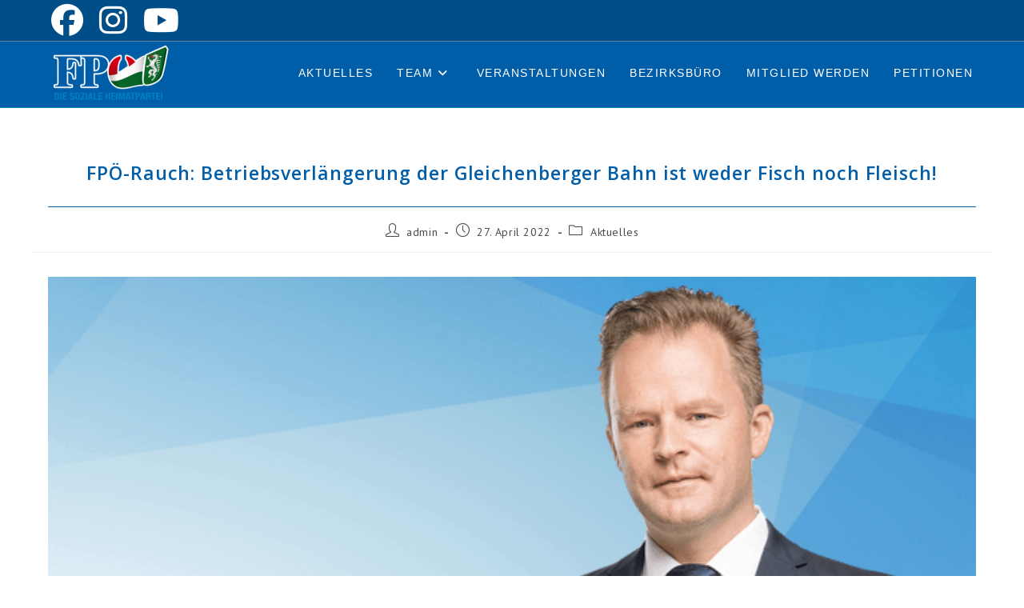

--- FILE ---
content_type: text/html; charset=UTF-8
request_url: https://www.fpoe-suedoststeiermark.at/fpoe-rauch-betriebsverlaengerung-der-gleichenberger-bahn-ist-weder-fisch-noch-fleisch/
body_size: 103350
content:
<!DOCTYPE html>
<html class="html" lang="de">
<head>
	<meta charset="UTF-8">
	<link rel="profile" href="https://gmpg.org/xfn/11">

	<title>FPÖ-Rauch: Betriebsverlängerung der Gleichenberger Bahn ist weder Fisch noch Fleisch! &#8211; FPÖ Südoststeiermark</title>
<meta name='robots' content='max-image-preview:large' />
<meta name="viewport" content="width=device-width, initial-scale=1"><link rel='dns-prefetch' href='//fonts.googleapis.com' />
<link rel="alternate" type="application/rss+xml" title="FPÖ Südoststeiermark &raquo; Feed" href="https://www.fpoe-suedoststeiermark.at/feed/" />
<link rel="alternate" type="application/rss+xml" title="FPÖ Südoststeiermark &raquo; Kommentar-Feed" href="https://www.fpoe-suedoststeiermark.at/comments/feed/" />
<script>
window._wpemojiSettings = {"baseUrl":"https:\/\/s.w.org\/images\/core\/emoji\/14.0.0\/72x72\/","ext":".png","svgUrl":"https:\/\/s.w.org\/images\/core\/emoji\/14.0.0\/svg\/","svgExt":".svg","source":{"concatemoji":"https:\/\/www.fpoe-suedoststeiermark.at\/wp-includes\/js\/wp-emoji-release.min.js?ver=6.2.8"}};
/*! This file is auto-generated */
!function(e,a,t){var n,r,o,i=a.createElement("canvas"),p=i.getContext&&i.getContext("2d");function s(e,t){p.clearRect(0,0,i.width,i.height),p.fillText(e,0,0);e=i.toDataURL();return p.clearRect(0,0,i.width,i.height),p.fillText(t,0,0),e===i.toDataURL()}function c(e){var t=a.createElement("script");t.src=e,t.defer=t.type="text/javascript",a.getElementsByTagName("head")[0].appendChild(t)}for(o=Array("flag","emoji"),t.supports={everything:!0,everythingExceptFlag:!0},r=0;r<o.length;r++)t.supports[o[r]]=function(e){if(p&&p.fillText)switch(p.textBaseline="top",p.font="600 32px Arial",e){case"flag":return s("\ud83c\udff3\ufe0f\u200d\u26a7\ufe0f","\ud83c\udff3\ufe0f\u200b\u26a7\ufe0f")?!1:!s("\ud83c\uddfa\ud83c\uddf3","\ud83c\uddfa\u200b\ud83c\uddf3")&&!s("\ud83c\udff4\udb40\udc67\udb40\udc62\udb40\udc65\udb40\udc6e\udb40\udc67\udb40\udc7f","\ud83c\udff4\u200b\udb40\udc67\u200b\udb40\udc62\u200b\udb40\udc65\u200b\udb40\udc6e\u200b\udb40\udc67\u200b\udb40\udc7f");case"emoji":return!s("\ud83e\udef1\ud83c\udffb\u200d\ud83e\udef2\ud83c\udfff","\ud83e\udef1\ud83c\udffb\u200b\ud83e\udef2\ud83c\udfff")}return!1}(o[r]),t.supports.everything=t.supports.everything&&t.supports[o[r]],"flag"!==o[r]&&(t.supports.everythingExceptFlag=t.supports.everythingExceptFlag&&t.supports[o[r]]);t.supports.everythingExceptFlag=t.supports.everythingExceptFlag&&!t.supports.flag,t.DOMReady=!1,t.readyCallback=function(){t.DOMReady=!0},t.supports.everything||(n=function(){t.readyCallback()},a.addEventListener?(a.addEventListener("DOMContentLoaded",n,!1),e.addEventListener("load",n,!1)):(e.attachEvent("onload",n),a.attachEvent("onreadystatechange",function(){"complete"===a.readyState&&t.readyCallback()})),(e=t.source||{}).concatemoji?c(e.concatemoji):e.wpemoji&&e.twemoji&&(c(e.twemoji),c(e.wpemoji)))}(window,document,window._wpemojiSettings);
</script>
<style>
img.wp-smiley,
img.emoji {
	display: inline !important;
	border: none !important;
	box-shadow: none !important;
	height: 1em !important;
	width: 1em !important;
	margin: 0 0.07em !important;
	vertical-align: -0.1em !important;
	background: none !important;
	padding: 0 !important;
}
</style>
	<link rel='stylesheet' id='pt-cv-public-style-css' href='https://www.fpoe-suedoststeiermark.at/wp-content/plugins/content-views-query-and-display-post-page/public/assets/css/cv.css?ver=4.1' media='all' />
<link rel='stylesheet' id='mec-select2-style-css' href='https://www.fpoe-suedoststeiermark.at/wp-content/plugins/modern-events-calendar-lite/assets/packages/select2/select2.min.css?ver=5.22.3' media='all' />
<link rel='stylesheet' id='mec-font-icons-css' href='https://www.fpoe-suedoststeiermark.at/wp-content/plugins/modern-events-calendar-lite/assets/css/iconfonts.css?ver=6.2.8' media='all' />
<link rel='stylesheet' id='mec-frontend-style-css' href='https://www.fpoe-suedoststeiermark.at/wp-content/plugins/modern-events-calendar-lite/assets/css/frontend.min.css?ver=5.22.3' media='all' />
<link rel='stylesheet' id='mec-tooltip-style-css' href='https://www.fpoe-suedoststeiermark.at/wp-content/plugins/modern-events-calendar-lite/assets/packages/tooltip/tooltip.css?ver=6.2.8' media='all' />
<link rel='stylesheet' id='mec-tooltip-shadow-style-css' href='https://www.fpoe-suedoststeiermark.at/wp-content/plugins/modern-events-calendar-lite/assets/packages/tooltip/tooltipster-sideTip-shadow.min.css?ver=6.2.8' media='all' />
<link rel='stylesheet' id='featherlight-css' href='https://www.fpoe-suedoststeiermark.at/wp-content/plugins/modern-events-calendar-lite/assets/packages/featherlight/featherlight.css?ver=6.2.8' media='all' />
<link rel='stylesheet' id='mec-lity-style-css' href='https://www.fpoe-suedoststeiermark.at/wp-content/plugins/modern-events-calendar-lite/assets/packages/lity/lity.min.css?ver=6.2.8' media='all' />
<link rel='stylesheet' id='mec-general-calendar-style-css' href='https://www.fpoe-suedoststeiermark.at/wp-content/plugins/modern-events-calendar-lite/assets/css/mec-general-calendar.css?ver=6.2.8' media='all' />
<link rel='stylesheet' id='wp-block-library-css' href='https://www.fpoe-suedoststeiermark.at/wp-includes/css/dist/block-library/style.min.css?ver=6.2.8' media='all' />
<style id='wp-block-library-theme-inline-css'>
.wp-block-audio figcaption{color:#555;font-size:13px;text-align:center}.is-dark-theme .wp-block-audio figcaption{color:hsla(0,0%,100%,.65)}.wp-block-audio{margin:0 0 1em}.wp-block-code{border:1px solid #ccc;border-radius:4px;font-family:Menlo,Consolas,monaco,monospace;padding:.8em 1em}.wp-block-embed figcaption{color:#555;font-size:13px;text-align:center}.is-dark-theme .wp-block-embed figcaption{color:hsla(0,0%,100%,.65)}.wp-block-embed{margin:0 0 1em}.blocks-gallery-caption{color:#555;font-size:13px;text-align:center}.is-dark-theme .blocks-gallery-caption{color:hsla(0,0%,100%,.65)}.wp-block-image figcaption{color:#555;font-size:13px;text-align:center}.is-dark-theme .wp-block-image figcaption{color:hsla(0,0%,100%,.65)}.wp-block-image{margin:0 0 1em}.wp-block-pullquote{border-bottom:4px solid;border-top:4px solid;color:currentColor;margin-bottom:1.75em}.wp-block-pullquote cite,.wp-block-pullquote footer,.wp-block-pullquote__citation{color:currentColor;font-size:.8125em;font-style:normal;text-transform:uppercase}.wp-block-quote{border-left:.25em solid;margin:0 0 1.75em;padding-left:1em}.wp-block-quote cite,.wp-block-quote footer{color:currentColor;font-size:.8125em;font-style:normal;position:relative}.wp-block-quote.has-text-align-right{border-left:none;border-right:.25em solid;padding-left:0;padding-right:1em}.wp-block-quote.has-text-align-center{border:none;padding-left:0}.wp-block-quote.is-large,.wp-block-quote.is-style-large,.wp-block-quote.is-style-plain{border:none}.wp-block-search .wp-block-search__label{font-weight:700}.wp-block-search__button{border:1px solid #ccc;padding:.375em .625em}:where(.wp-block-group.has-background){padding:1.25em 2.375em}.wp-block-separator.has-css-opacity{opacity:.4}.wp-block-separator{border:none;border-bottom:2px solid;margin-left:auto;margin-right:auto}.wp-block-separator.has-alpha-channel-opacity{opacity:1}.wp-block-separator:not(.is-style-wide):not(.is-style-dots){width:100px}.wp-block-separator.has-background:not(.is-style-dots){border-bottom:none;height:1px}.wp-block-separator.has-background:not(.is-style-wide):not(.is-style-dots){height:2px}.wp-block-table{margin:0 0 1em}.wp-block-table td,.wp-block-table th{word-break:normal}.wp-block-table figcaption{color:#555;font-size:13px;text-align:center}.is-dark-theme .wp-block-table figcaption{color:hsla(0,0%,100%,.65)}.wp-block-video figcaption{color:#555;font-size:13px;text-align:center}.is-dark-theme .wp-block-video figcaption{color:hsla(0,0%,100%,.65)}.wp-block-video{margin:0 0 1em}.wp-block-template-part.has-background{margin-bottom:0;margin-top:0;padding:1.25em 2.375em}
</style>
<link rel='stylesheet' id='classic-theme-styles-css' href='https://www.fpoe-suedoststeiermark.at/wp-includes/css/classic-themes.min.css?ver=6.2.8' media='all' />
<style id='global-styles-inline-css'>
body{--wp--preset--color--black: #000000;--wp--preset--color--cyan-bluish-gray: #abb8c3;--wp--preset--color--white: #ffffff;--wp--preset--color--pale-pink: #f78da7;--wp--preset--color--vivid-red: #cf2e2e;--wp--preset--color--luminous-vivid-orange: #ff6900;--wp--preset--color--luminous-vivid-amber: #fcb900;--wp--preset--color--light-green-cyan: #7bdcb5;--wp--preset--color--vivid-green-cyan: #00d084;--wp--preset--color--pale-cyan-blue: #8ed1fc;--wp--preset--color--vivid-cyan-blue: #0693e3;--wp--preset--color--vivid-purple: #9b51e0;--wp--preset--gradient--vivid-cyan-blue-to-vivid-purple: linear-gradient(135deg,rgba(6,147,227,1) 0%,rgb(155,81,224) 100%);--wp--preset--gradient--light-green-cyan-to-vivid-green-cyan: linear-gradient(135deg,rgb(122,220,180) 0%,rgb(0,208,130) 100%);--wp--preset--gradient--luminous-vivid-amber-to-luminous-vivid-orange: linear-gradient(135deg,rgba(252,185,0,1) 0%,rgba(255,105,0,1) 100%);--wp--preset--gradient--luminous-vivid-orange-to-vivid-red: linear-gradient(135deg,rgba(255,105,0,1) 0%,rgb(207,46,46) 100%);--wp--preset--gradient--very-light-gray-to-cyan-bluish-gray: linear-gradient(135deg,rgb(238,238,238) 0%,rgb(169,184,195) 100%);--wp--preset--gradient--cool-to-warm-spectrum: linear-gradient(135deg,rgb(74,234,220) 0%,rgb(151,120,209) 20%,rgb(207,42,186) 40%,rgb(238,44,130) 60%,rgb(251,105,98) 80%,rgb(254,248,76) 100%);--wp--preset--gradient--blush-light-purple: linear-gradient(135deg,rgb(255,206,236) 0%,rgb(152,150,240) 100%);--wp--preset--gradient--blush-bordeaux: linear-gradient(135deg,rgb(254,205,165) 0%,rgb(254,45,45) 50%,rgb(107,0,62) 100%);--wp--preset--gradient--luminous-dusk: linear-gradient(135deg,rgb(255,203,112) 0%,rgb(199,81,192) 50%,rgb(65,88,208) 100%);--wp--preset--gradient--pale-ocean: linear-gradient(135deg,rgb(255,245,203) 0%,rgb(182,227,212) 50%,rgb(51,167,181) 100%);--wp--preset--gradient--electric-grass: linear-gradient(135deg,rgb(202,248,128) 0%,rgb(113,206,126) 100%);--wp--preset--gradient--midnight: linear-gradient(135deg,rgb(2,3,129) 0%,rgb(40,116,252) 100%);--wp--preset--duotone--dark-grayscale: url('#wp-duotone-dark-grayscale');--wp--preset--duotone--grayscale: url('#wp-duotone-grayscale');--wp--preset--duotone--purple-yellow: url('#wp-duotone-purple-yellow');--wp--preset--duotone--blue-red: url('#wp-duotone-blue-red');--wp--preset--duotone--midnight: url('#wp-duotone-midnight');--wp--preset--duotone--magenta-yellow: url('#wp-duotone-magenta-yellow');--wp--preset--duotone--purple-green: url('#wp-duotone-purple-green');--wp--preset--duotone--blue-orange: url('#wp-duotone-blue-orange');--wp--preset--font-size--small: 13px;--wp--preset--font-size--medium: 20px;--wp--preset--font-size--large: 36px;--wp--preset--font-size--x-large: 42px;--wp--preset--spacing--20: 0.44rem;--wp--preset--spacing--30: 0.67rem;--wp--preset--spacing--40: 1rem;--wp--preset--spacing--50: 1.5rem;--wp--preset--spacing--60: 2.25rem;--wp--preset--spacing--70: 3.38rem;--wp--preset--spacing--80: 5.06rem;--wp--preset--shadow--natural: 6px 6px 9px rgba(0, 0, 0, 0.2);--wp--preset--shadow--deep: 12px 12px 50px rgba(0, 0, 0, 0.4);--wp--preset--shadow--sharp: 6px 6px 0px rgba(0, 0, 0, 0.2);--wp--preset--shadow--outlined: 6px 6px 0px -3px rgba(255, 255, 255, 1), 6px 6px rgba(0, 0, 0, 1);--wp--preset--shadow--crisp: 6px 6px 0px rgba(0, 0, 0, 1);}:where(.is-layout-flex){gap: 0.5em;}body .is-layout-flow > .alignleft{float: left;margin-inline-start: 0;margin-inline-end: 2em;}body .is-layout-flow > .alignright{float: right;margin-inline-start: 2em;margin-inline-end: 0;}body .is-layout-flow > .aligncenter{margin-left: auto !important;margin-right: auto !important;}body .is-layout-constrained > .alignleft{float: left;margin-inline-start: 0;margin-inline-end: 2em;}body .is-layout-constrained > .alignright{float: right;margin-inline-start: 2em;margin-inline-end: 0;}body .is-layout-constrained > .aligncenter{margin-left: auto !important;margin-right: auto !important;}body .is-layout-constrained > :where(:not(.alignleft):not(.alignright):not(.alignfull)){max-width: var(--wp--style--global--content-size);margin-left: auto !important;margin-right: auto !important;}body .is-layout-constrained > .alignwide{max-width: var(--wp--style--global--wide-size);}body .is-layout-flex{display: flex;}body .is-layout-flex{flex-wrap: wrap;align-items: center;}body .is-layout-flex > *{margin: 0;}:where(.wp-block-columns.is-layout-flex){gap: 2em;}.has-black-color{color: var(--wp--preset--color--black) !important;}.has-cyan-bluish-gray-color{color: var(--wp--preset--color--cyan-bluish-gray) !important;}.has-white-color{color: var(--wp--preset--color--white) !important;}.has-pale-pink-color{color: var(--wp--preset--color--pale-pink) !important;}.has-vivid-red-color{color: var(--wp--preset--color--vivid-red) !important;}.has-luminous-vivid-orange-color{color: var(--wp--preset--color--luminous-vivid-orange) !important;}.has-luminous-vivid-amber-color{color: var(--wp--preset--color--luminous-vivid-amber) !important;}.has-light-green-cyan-color{color: var(--wp--preset--color--light-green-cyan) !important;}.has-vivid-green-cyan-color{color: var(--wp--preset--color--vivid-green-cyan) !important;}.has-pale-cyan-blue-color{color: var(--wp--preset--color--pale-cyan-blue) !important;}.has-vivid-cyan-blue-color{color: var(--wp--preset--color--vivid-cyan-blue) !important;}.has-vivid-purple-color{color: var(--wp--preset--color--vivid-purple) !important;}.has-black-background-color{background-color: var(--wp--preset--color--black) !important;}.has-cyan-bluish-gray-background-color{background-color: var(--wp--preset--color--cyan-bluish-gray) !important;}.has-white-background-color{background-color: var(--wp--preset--color--white) !important;}.has-pale-pink-background-color{background-color: var(--wp--preset--color--pale-pink) !important;}.has-vivid-red-background-color{background-color: var(--wp--preset--color--vivid-red) !important;}.has-luminous-vivid-orange-background-color{background-color: var(--wp--preset--color--luminous-vivid-orange) !important;}.has-luminous-vivid-amber-background-color{background-color: var(--wp--preset--color--luminous-vivid-amber) !important;}.has-light-green-cyan-background-color{background-color: var(--wp--preset--color--light-green-cyan) !important;}.has-vivid-green-cyan-background-color{background-color: var(--wp--preset--color--vivid-green-cyan) !important;}.has-pale-cyan-blue-background-color{background-color: var(--wp--preset--color--pale-cyan-blue) !important;}.has-vivid-cyan-blue-background-color{background-color: var(--wp--preset--color--vivid-cyan-blue) !important;}.has-vivid-purple-background-color{background-color: var(--wp--preset--color--vivid-purple) !important;}.has-black-border-color{border-color: var(--wp--preset--color--black) !important;}.has-cyan-bluish-gray-border-color{border-color: var(--wp--preset--color--cyan-bluish-gray) !important;}.has-white-border-color{border-color: var(--wp--preset--color--white) !important;}.has-pale-pink-border-color{border-color: var(--wp--preset--color--pale-pink) !important;}.has-vivid-red-border-color{border-color: var(--wp--preset--color--vivid-red) !important;}.has-luminous-vivid-orange-border-color{border-color: var(--wp--preset--color--luminous-vivid-orange) !important;}.has-luminous-vivid-amber-border-color{border-color: var(--wp--preset--color--luminous-vivid-amber) !important;}.has-light-green-cyan-border-color{border-color: var(--wp--preset--color--light-green-cyan) !important;}.has-vivid-green-cyan-border-color{border-color: var(--wp--preset--color--vivid-green-cyan) !important;}.has-pale-cyan-blue-border-color{border-color: var(--wp--preset--color--pale-cyan-blue) !important;}.has-vivid-cyan-blue-border-color{border-color: var(--wp--preset--color--vivid-cyan-blue) !important;}.has-vivid-purple-border-color{border-color: var(--wp--preset--color--vivid-purple) !important;}.has-vivid-cyan-blue-to-vivid-purple-gradient-background{background: var(--wp--preset--gradient--vivid-cyan-blue-to-vivid-purple) !important;}.has-light-green-cyan-to-vivid-green-cyan-gradient-background{background: var(--wp--preset--gradient--light-green-cyan-to-vivid-green-cyan) !important;}.has-luminous-vivid-amber-to-luminous-vivid-orange-gradient-background{background: var(--wp--preset--gradient--luminous-vivid-amber-to-luminous-vivid-orange) !important;}.has-luminous-vivid-orange-to-vivid-red-gradient-background{background: var(--wp--preset--gradient--luminous-vivid-orange-to-vivid-red) !important;}.has-very-light-gray-to-cyan-bluish-gray-gradient-background{background: var(--wp--preset--gradient--very-light-gray-to-cyan-bluish-gray) !important;}.has-cool-to-warm-spectrum-gradient-background{background: var(--wp--preset--gradient--cool-to-warm-spectrum) !important;}.has-blush-light-purple-gradient-background{background: var(--wp--preset--gradient--blush-light-purple) !important;}.has-blush-bordeaux-gradient-background{background: var(--wp--preset--gradient--blush-bordeaux) !important;}.has-luminous-dusk-gradient-background{background: var(--wp--preset--gradient--luminous-dusk) !important;}.has-pale-ocean-gradient-background{background: var(--wp--preset--gradient--pale-ocean) !important;}.has-electric-grass-gradient-background{background: var(--wp--preset--gradient--electric-grass) !important;}.has-midnight-gradient-background{background: var(--wp--preset--gradient--midnight) !important;}.has-small-font-size{font-size: var(--wp--preset--font-size--small) !important;}.has-medium-font-size{font-size: var(--wp--preset--font-size--medium) !important;}.has-large-font-size{font-size: var(--wp--preset--font-size--large) !important;}.has-x-large-font-size{font-size: var(--wp--preset--font-size--x-large) !important;}
.wp-block-navigation a:where(:not(.wp-element-button)){color: inherit;}
:where(.wp-block-columns.is-layout-flex){gap: 2em;}
.wp-block-pullquote{font-size: 1.5em;line-height: 1.6;}
</style>
<link rel='stylesheet' id='font-awesome-css' href='https://www.fpoe-suedoststeiermark.at/wp-content/themes/oceanwp/assets/fonts/fontawesome/css/all.min.css?ver=6.7.2' media='all' />
<link rel='stylesheet' id='simple-line-icons-css' href='https://www.fpoe-suedoststeiermark.at/wp-content/themes/oceanwp/assets/css/third/simple-line-icons.min.css?ver=2.4.0' media='all' />
<link rel='stylesheet' id='oceanwp-style-css' href='https://www.fpoe-suedoststeiermark.at/wp-content/themes/oceanwp/assets/css/style.min.css?ver=4.0.8' media='all' />
<link rel='stylesheet' id='oceanwp-google-font-pt-sans-css' href='//fonts.googleapis.com/css?family=PT+Sans%3A100%2C200%2C300%2C400%2C500%2C600%2C700%2C800%2C900%2C100i%2C200i%2C300i%2C400i%2C500i%2C600i%2C700i%2C800i%2C900i&#038;subset=latin&#038;display=swap&#038;ver=6.2.8' media='all' />
<link rel='stylesheet' id='oceanwp-google-font-open-sans-css' href='//fonts.googleapis.com/css?family=Open+Sans%3A100%2C200%2C300%2C400%2C500%2C600%2C700%2C800%2C900%2C100i%2C200i%2C300i%2C400i%2C500i%2C600i%2C700i%2C800i%2C900i&#038;subset=latin&#038;display=swap&#038;ver=6.2.8' media='all' />
<link rel='stylesheet' id='tmm-css' href='https://www.fpoe-suedoststeiermark.at/wp-content/plugins/team-members/inc/css/tmm_style.css?ver=6.2.8' media='all' />
<link rel='stylesheet' id='oe-widgets-style-css' href='https://www.fpoe-suedoststeiermark.at/wp-content/plugins/ocean-extra/assets/css/widgets.css?ver=6.2.8' media='all' />
<link rel='stylesheet' id='oss-social-share-style-css' href='https://www.fpoe-suedoststeiermark.at/wp-content/plugins/ocean-social-sharing/assets/css/style.min.css?ver=6.2.8' media='all' />
<!--n2css--><!--n2js--><script src='https://www.fpoe-suedoststeiermark.at/wp-includes/js/jquery/jquery.min.js?ver=3.6.4' id='jquery-core-js'></script>
<script src='https://www.fpoe-suedoststeiermark.at/wp-includes/js/jquery/jquery-migrate.min.js?ver=3.4.0' id='jquery-migrate-js'></script>
<script src='https://www.fpoe-suedoststeiermark.at/wp-content/plugins/modern-events-calendar-lite/assets/js/mec-general-calendar.js?ver=5.22.3' id='mec-general-calendar-script-js'></script>
<script id='mec-frontend-script-js-extra'>
var mecdata = {"day":"Tag","days":"Tage","hour":"Stunde","hours":"Stunden","minute":"Minute","minutes":"Minuten","second":"Sekunde","seconds":"Sekunden","elementor_edit_mode":"no","recapcha_key":"","ajax_url":"https:\/\/www.fpoe-suedoststeiermark.at\/wp-admin\/admin-ajax.php","fes_nonce":"39f9262638","current_year":"2026","current_month":"01","datepicker_format":"yy-mm-dd"};
</script>
<script src='https://www.fpoe-suedoststeiermark.at/wp-content/plugins/modern-events-calendar-lite/assets/js/frontend.js?ver=5.22.3' id='mec-frontend-script-js'></script>
<script src='https://www.fpoe-suedoststeiermark.at/wp-content/plugins/modern-events-calendar-lite/assets/js/events.js?ver=5.22.3' id='mec-events-script-js'></script>
<link rel="https://api.w.org/" href="https://www.fpoe-suedoststeiermark.at/wp-json/" /><link rel="alternate" type="application/json" href="https://www.fpoe-suedoststeiermark.at/wp-json/wp/v2/posts/7999" /><link rel="EditURI" type="application/rsd+xml" title="RSD" href="https://www.fpoe-suedoststeiermark.at/xmlrpc.php?rsd" />
<link rel="wlwmanifest" type="application/wlwmanifest+xml" href="https://www.fpoe-suedoststeiermark.at/wp-includes/wlwmanifest.xml" />
<meta name="generator" content="WordPress 6.2.8" />
<link rel="canonical" href="https://www.fpoe-suedoststeiermark.at/fpoe-rauch-betriebsverlaengerung-der-gleichenberger-bahn-ist-weder-fisch-noch-fleisch/" />
<link rel='shortlink' href='https://www.fpoe-suedoststeiermark.at/?p=7999' />
<link rel="alternate" type="application/json+oembed" href="https://www.fpoe-suedoststeiermark.at/wp-json/oembed/1.0/embed?url=https%3A%2F%2Fwww.fpoe-suedoststeiermark.at%2Ffpoe-rauch-betriebsverlaengerung-der-gleichenberger-bahn-ist-weder-fisch-noch-fleisch%2F" />
<link rel="alternate" type="text/xml+oembed" href="https://www.fpoe-suedoststeiermark.at/wp-json/oembed/1.0/embed?url=https%3A%2F%2Fwww.fpoe-suedoststeiermark.at%2Ffpoe-rauch-betriebsverlaengerung-der-gleichenberger-bahn-ist-weder-fisch-noch-fleisch%2F&#038;format=xml" />
<style type='text/css'> .ae_data .elementor-editor-element-setting {
            display:none !important;
            }
            </style><meta name="generator" content="Elementor 3.12.1; features: a11y_improvements, additional_custom_breakpoints; settings: css_print_method-external, google_font-enabled, font_display-auto">
<link rel="icon" href="https://www.fpoe-suedoststeiermark.at/wp-content/uploads/2019/05/favicon.ico" sizes="32x32" />
<link rel="icon" href="https://www.fpoe-suedoststeiermark.at/wp-content/uploads/2019/05/favicon.ico" sizes="192x192" />
<link rel="apple-touch-icon" href="https://www.fpoe-suedoststeiermark.at/wp-content/uploads/2019/05/favicon.ico" />
<meta name="msapplication-TileImage" content="https://www.fpoe-suedoststeiermark.at/wp-content/uploads/2019/05/favicon.ico" />
		<style id="wp-custom-css">
			/* Full width button on the homepage */.full-btn.elementor-widget-button .elementor-button{width:100{92d05e42d82305768c624f46c5b13283fed00482c6ddca8e26ef51caf0d2a950}}/* Newsletter form button */.oew-newsletter-form-wrap .button{padding:0 20px}/* Footer */body #footer-widgets{text-align:center}body #footer-widgets .ocean-newsletter-form{margin:0 0 26px}body #footer-widgets .ocean-newsletter-form-wrap input[type="email"]{color:#7c7c7c;border-width:2px;border-color:rgba(255,255,255,0.2);font-size:15px;letter-spacing:.8px}body #footer-widgets .ocean-newsletter-form-wrap input[type="email"]:hover{border-color:rgba(255,255,255,0.5)}body #footer-widgets .ocean-newsletter-form-wrap input[type="email"]:focus{border-color:rgba(255,255,255,0.6)}body #footer-widgets .ocean-newsletter-form-wrap button:hover{background-color:#5c7c19}body #footer-widgets .social-widget li a{color:#4a4a4a;font-size:20px;line-height:1;padding:.5em}body #footer-widgets .social-widget li a:hover{color:#8cba29}/* Scroll top button */#scroll-top{right:30px;bottom:0;width:48px;height:35px;line-height:35px;font-size:22px;border-radius:4px 4px 0 0}/* Footer newsletter form on responsive */@media only screen and (max-width:320px){#scroll-top{display:none !important}}		</style>
		<!-- OceanWP CSS -->
<style type="text/css">
/* Colors */a:hover,a.light:hover,.theme-heading .text::before,.theme-heading .text::after,#top-bar-content >a:hover,#top-bar-social li.oceanwp-email a:hover,#site-navigation-wrap .dropdown-menu >li >a:hover,#site-header.medium-header #medium-searchform button:hover,.oceanwp-mobile-menu-icon a:hover,.blog-entry.post .blog-entry-header .entry-title a:hover,.blog-entry.post .blog-entry-readmore a:hover,.blog-entry.thumbnail-entry .blog-entry-category a,ul.meta li a:hover,.dropcap,.single nav.post-navigation .nav-links .title,body .related-post-title a:hover,body #wp-calendar caption,body .contact-info-widget.default i,body .contact-info-widget.big-icons i,body .custom-links-widget .oceanwp-custom-links li a:hover,body .custom-links-widget .oceanwp-custom-links li a:hover:before,body .posts-thumbnails-widget li a:hover,body .social-widget li.oceanwp-email a:hover,.comment-author .comment-meta .comment-reply-link,#respond #cancel-comment-reply-link:hover,#footer-widgets .footer-box a:hover,#footer-bottom a:hover,#footer-bottom #footer-bottom-menu a:hover,.sidr a:hover,.sidr-class-dropdown-toggle:hover,.sidr-class-menu-item-has-children.active >a,.sidr-class-menu-item-has-children.active >a >.sidr-class-dropdown-toggle,input[type=checkbox]:checked:before{color:#005da8}.single nav.post-navigation .nav-links .title .owp-icon use,.blog-entry.post .blog-entry-readmore a:hover .owp-icon use,body .contact-info-widget.default .owp-icon use,body .contact-info-widget.big-icons .owp-icon use{stroke:#005da8}input[type="button"],input[type="reset"],input[type="submit"],button[type="submit"],.button,#site-navigation-wrap .dropdown-menu >li.btn >a >span,.thumbnail:hover i,.thumbnail:hover .link-post-svg-icon,.post-quote-content,.omw-modal .omw-close-modal,body .contact-info-widget.big-icons li:hover i,body .contact-info-widget.big-icons li:hover .owp-icon,body div.wpforms-container-full .wpforms-form input[type=submit],body div.wpforms-container-full .wpforms-form button[type=submit],body div.wpforms-container-full .wpforms-form .wpforms-page-button,.woocommerce-cart .wp-element-button,.woocommerce-checkout .wp-element-button,.wp-block-button__link{background-color:#005da8}.widget-title{border-color:#005da8}blockquote{border-color:#005da8}.wp-block-quote{border-color:#005da8}#searchform-dropdown{border-color:#005da8}.dropdown-menu .sub-menu{border-color:#005da8}.blog-entry.large-entry .blog-entry-readmore a:hover{border-color:#005da8}.oceanwp-newsletter-form-wrap input[type="email"]:focus{border-color:#005da8}.social-widget li.oceanwp-email a:hover{border-color:#005da8}#respond #cancel-comment-reply-link:hover{border-color:#005da8}body .contact-info-widget.big-icons li:hover i{border-color:#005da8}body .contact-info-widget.big-icons li:hover .owp-icon{border-color:#005da8}#footer-widgets .oceanwp-newsletter-form-wrap input[type="email"]:focus{border-color:#005da8}input[type="button"]:hover,input[type="reset"]:hover,input[type="submit"]:hover,button[type="submit"]:hover,input[type="button"]:focus,input[type="reset"]:focus,input[type="submit"]:focus,button[type="submit"]:focus,.button:hover,.button:focus,#site-navigation-wrap .dropdown-menu >li.btn >a:hover >span,.post-quote-author,.omw-modal .omw-close-modal:hover,body div.wpforms-container-full .wpforms-form input[type=submit]:hover,body div.wpforms-container-full .wpforms-form button[type=submit]:hover,body div.wpforms-container-full .wpforms-form .wpforms-page-button:hover,.woocommerce-cart .wp-element-button:hover,.woocommerce-checkout .wp-element-button:hover,.wp-block-button__link:hover{background-color:#000000}table th,table td,hr,.content-area,body.content-left-sidebar #content-wrap .content-area,.content-left-sidebar .content-area,#top-bar-wrap,#site-header,#site-header.top-header #search-toggle,.dropdown-menu ul li,.centered-minimal-page-header,.blog-entry.post,.blog-entry.grid-entry .blog-entry-inner,.blog-entry.thumbnail-entry .blog-entry-bottom,.single-post .entry-title,.single .entry-share-wrap .entry-share,.single .entry-share,.single .entry-share ul li a,.single nav.post-navigation,.single nav.post-navigation .nav-links .nav-previous,#author-bio,#author-bio .author-bio-avatar,#author-bio .author-bio-social li a,#related-posts,#comments,.comment-body,#respond #cancel-comment-reply-link,#blog-entries .type-page,.page-numbers a,.page-numbers span:not(.elementor-screen-only),.page-links span,body #wp-calendar caption,body #wp-calendar th,body #wp-calendar tbody,body .contact-info-widget.default i,body .contact-info-widget.big-icons i,body .contact-info-widget.big-icons .owp-icon,body .contact-info-widget.default .owp-icon,body .posts-thumbnails-widget li,body .tagcloud a{border-color:#005da8}a{color:#000000}a .owp-icon use{stroke:#000000}.boxed-layout{background-color:#ffffff}.separate-layout,.has-parallax-footer.separate-layout #main{background-color:#ffffff}body .theme-button,body input[type="submit"],body button[type="submit"],body button,body .button,body div.wpforms-container-full .wpforms-form input[type=submit],body div.wpforms-container-full .wpforms-form button[type=submit],body div.wpforms-container-full .wpforms-form .wpforms-page-button,.woocommerce-cart .wp-element-button,.woocommerce-checkout .wp-element-button,.wp-block-button__link{border-color:#ffffff}body .theme-button:hover,body input[type="submit"]:hover,body button[type="submit"]:hover,body button:hover,body .button:hover,body div.wpforms-container-full .wpforms-form input[type=submit]:hover,body div.wpforms-container-full .wpforms-form input[type=submit]:active,body div.wpforms-container-full .wpforms-form button[type=submit]:hover,body div.wpforms-container-full .wpforms-form button[type=submit]:active,body div.wpforms-container-full .wpforms-form .wpforms-page-button:hover,body div.wpforms-container-full .wpforms-form .wpforms-page-button:active,.woocommerce-cart .wp-element-button:hover,.woocommerce-checkout .wp-element-button:hover,.wp-block-button__link:hover{border-color:#ffffff}.page-header .page-header-title,.page-header.background-image-page-header .page-header-title{color:#005da8}body{color:#333333}h1,h2,h3,h4,h5,h6,.theme-heading,.widget-title,.oceanwp-widget-recent-posts-title,.comment-reply-title,.entry-title,.sidebar-box .widget-title{color:#161819}h1{color:#005da8}/* OceanWP Style Settings CSS */.container{width:1242px}@media only screen and (min-width:960px){.content-area,.content-left-sidebar .content-area{width:80%}}@media only screen and (min-width:960px){.widget-area,.content-left-sidebar .widget-area{width:20%}}.separate-layout .content-area,.separate-layout.content-left-sidebar .content-area,.content-both-sidebars.scs-style .content-area,.separate-layout.content-both-sidebars.ssc-style .content-area,body.separate-blog.separate-layout #blog-entries >*,body.separate-blog.separate-layout .oceanwp-pagination,body.separate-blog.separate-layout .blog-entry.grid-entry .blog-entry-inner{padding:30pxpx}.separate-layout.content-full-width .content-area{padding:30pxpx !important}.separate-layout .widget-area .sidebar-box{padding:30pxpx}.boxed-layout #wrap,.boxed-layout .parallax-footer,.boxed-layout .owp-floating-bar{width:1115px}.theme-button,input[type="submit"],button[type="submit"],button,.button,body div.wpforms-container-full .wpforms-form input[type=submit],body div.wpforms-container-full .wpforms-form button[type=submit],body div.wpforms-container-full .wpforms-form .wpforms-page-button{border-style:solid}.theme-button,input[type="submit"],button[type="submit"],button,.button,body div.wpforms-container-full .wpforms-form input[type=submit],body div.wpforms-container-full .wpforms-form button[type=submit],body div.wpforms-container-full .wpforms-form .wpforms-page-button{border-width:1px}form input[type="text"],form input[type="password"],form input[type="email"],form input[type="url"],form input[type="date"],form input[type="month"],form input[type="time"],form input[type="datetime"],form input[type="datetime-local"],form input[type="week"],form input[type="number"],form input[type="search"],form input[type="tel"],form input[type="color"],form select,form textarea,.woocommerce .woocommerce-checkout .select2-container--default .select2-selection--single{border-style:solid}body div.wpforms-container-full .wpforms-form input[type=date],body div.wpforms-container-full .wpforms-form input[type=datetime],body div.wpforms-container-full .wpforms-form input[type=datetime-local],body div.wpforms-container-full .wpforms-form input[type=email],body div.wpforms-container-full .wpforms-form input[type=month],body div.wpforms-container-full .wpforms-form input[type=number],body div.wpforms-container-full .wpforms-form input[type=password],body div.wpforms-container-full .wpforms-form input[type=range],body div.wpforms-container-full .wpforms-form input[type=search],body div.wpforms-container-full .wpforms-form input[type=tel],body div.wpforms-container-full .wpforms-form input[type=text],body div.wpforms-container-full .wpforms-form input[type=time],body div.wpforms-container-full .wpforms-form input[type=url],body div.wpforms-container-full .wpforms-form input[type=week],body div.wpforms-container-full .wpforms-form select,body div.wpforms-container-full .wpforms-form textarea{border-style:solid}form input[type="text"],form input[type="password"],form input[type="email"],form input[type="url"],form input[type="date"],form input[type="month"],form input[type="time"],form input[type="datetime"],form input[type="datetime-local"],form input[type="week"],form input[type="number"],form input[type="search"],form input[type="tel"],form input[type="color"],form select,form textarea{border-radius:3px}body div.wpforms-container-full .wpforms-form input[type=date],body div.wpforms-container-full .wpforms-form input[type=datetime],body div.wpforms-container-full .wpforms-form input[type=datetime-local],body div.wpforms-container-full .wpforms-form input[type=email],body div.wpforms-container-full .wpforms-form input[type=month],body div.wpforms-container-full .wpforms-form input[type=number],body div.wpforms-container-full .wpforms-form input[type=password],body div.wpforms-container-full .wpforms-form input[type=range],body div.wpforms-container-full .wpforms-form input[type=search],body div.wpforms-container-full .wpforms-form input[type=tel],body div.wpforms-container-full .wpforms-form input[type=text],body div.wpforms-container-full .wpforms-form input[type=time],body div.wpforms-container-full .wpforms-form input[type=url],body div.wpforms-container-full .wpforms-form input[type=week],body div.wpforms-container-full .wpforms-form select,body div.wpforms-container-full .wpforms-form textarea{border-radius:3px}#main #content-wrap,.separate-layout #main #content-wrap{padding-top:0;padding-bottom:30px}/* Header */#site-logo #site-logo-inner,.oceanwp-social-menu .social-menu-inner,#site-header.full_screen-header .menu-bar-inner,.after-header-content .after-header-content-inner{height:74px}#site-navigation-wrap .dropdown-menu >li >a,#site-navigation-wrap .dropdown-menu >li >span.opl-logout-link,.oceanwp-mobile-menu-icon a,.mobile-menu-close,.after-header-content-inner >a{line-height:74px}#site-header-inner{padding:2px 0 6px 0}#site-header,.has-transparent-header .is-sticky #site-header,.has-vh-transparent .is-sticky #site-header.vertical-header,#searchform-header-replace{background-color:#005da8}#site-header.has-header-media .overlay-header-media{background-color:rgba(0,0,0,0.5)}#site-header{border-color:#0082bf}#site-logo a.site-logo-text{color:#ffffff}.effect-one #site-navigation-wrap .dropdown-menu >li >a.menu-link >span:after,.effect-three #site-navigation-wrap .dropdown-menu >li >a.menu-link >span:after,.effect-five #site-navigation-wrap .dropdown-menu >li >a.menu-link >span:before,.effect-five #site-navigation-wrap .dropdown-menu >li >a.menu-link >span:after,.effect-nine #site-navigation-wrap .dropdown-menu >li >a.menu-link >span:before,.effect-nine #site-navigation-wrap .dropdown-menu >li >a.menu-link >span:after{background-color:#ffffff}.effect-four #site-navigation-wrap .dropdown-menu >li >a.menu-link >span:before,.effect-four #site-navigation-wrap .dropdown-menu >li >a.menu-link >span:after,.effect-seven #site-navigation-wrap .dropdown-menu >li >a.menu-link:hover >span:after,.effect-seven #site-navigation-wrap .dropdown-menu >li.sfHover >a.menu-link >span:after{color:#ffffff}.effect-seven #site-navigation-wrap .dropdown-menu >li >a.menu-link:hover >span:after,.effect-seven #site-navigation-wrap .dropdown-menu >li.sfHover >a.menu-link >span:after{text-shadow:10px 0 #ffffff,-10px 0 #ffffff}.effect-two #site-navigation-wrap .dropdown-menu >li >a.menu-link >span:after,.effect-eight #site-navigation-wrap .dropdown-menu >li >a.menu-link >span:before,.effect-eight #site-navigation-wrap .dropdown-menu >li >a.menu-link >span:after{background-color:#23a5dd}.effect-six #site-navigation-wrap .dropdown-menu >li >a.menu-link >span:before,.effect-six #site-navigation-wrap .dropdown-menu >li >a.menu-link >span:after{border-color:#23a5dd}.effect-ten #site-navigation-wrap .dropdown-menu >li >a.menu-link:hover >span,.effect-ten #site-navigation-wrap .dropdown-menu >li.sfHover >a.menu-link >span{-webkit-box-shadow:0 0 10px 4px #23a5dd;-moz-box-shadow:0 0 10px 4px #23a5dd;box-shadow:0 0 10px 4px #23a5dd}#site-navigation-wrap .dropdown-menu >li >a,.oceanwp-mobile-menu-icon a,#searchform-header-replace-close{color:#ffffff}#site-navigation-wrap .dropdown-menu >li >a .owp-icon use,.oceanwp-mobile-menu-icon a .owp-icon use,#searchform-header-replace-close .owp-icon use{stroke:#ffffff}#site-navigation-wrap .dropdown-menu >li >a:hover,.oceanwp-mobile-menu-icon a:hover,#searchform-header-replace-close:hover{color:rgba(168,168,168,0.42)}#site-navigation-wrap .dropdown-menu >li >a:hover .owp-icon use,.oceanwp-mobile-menu-icon a:hover .owp-icon use,#searchform-header-replace-close:hover .owp-icon use{stroke:rgba(168,168,168,0.42)}#site-navigation-wrap .dropdown-menu >.current-menu-item >a,#site-navigation-wrap .dropdown-menu >.current-menu-ancestor >a,#site-navigation-wrap .dropdown-menu >.current-menu-item >a:hover,#site-navigation-wrap .dropdown-menu >.current-menu-ancestor >a:hover{color:#13aff0}.dropdown-menu .sub-menu{min-width:196px}.dropdown-menu .sub-menu,#searchform-dropdown,.current-shop-items-dropdown{background-color:#005da8}.dropdown-menu ul li.menu-item,.navigation >ul >li >ul.megamenu.sub-menu >li,.navigation .megamenu li ul.sub-menu{border-color:#13aff0}.dropdown-menu ul li a.menu-link{color:#ffffff}.dropdown-menu ul li a.menu-link .owp-icon use{stroke:#ffffff}.dropdown-menu ul li a.menu-link:hover{color:#ffffff}.dropdown-menu ul li a.menu-link:hover .owp-icon use{stroke:#ffffff}.dropdown-menu ul li a.menu-link:hover{background-color:#13aff0}.navigation li.mega-cat .mega-cat-title{background-color:#000000}.navigation li.mega-cat .mega-cat-title{color:#ffffff}.navigation li.mega-cat ul li .mega-post-title a{color:#ffffff}.navigation li.mega-cat ul li .mega-post-title a:hover{color:#8cba29}.navigation li.mega-cat ul li .mega-post-date{color:#999999}.navigation li.mega-cat ul li .mega-post-date .owp-icon use{stroke:#999999}#searchform-dropdown input{color:#ffffff}#searchform-dropdown input{border-color:#000000}#searchform-dropdown input:focus{border-color:#8cba29}.oceanwp-social-menu ul li a,.oceanwp-social-menu .colored ul li a,.oceanwp-social-menu .minimal ul li a,.oceanwp-social-menu .dark ul li a{font-size:25px}.oceanwp-social-menu ul li a .owp-icon,.oceanwp-social-menu .colored ul li a .owp-icon,.oceanwp-social-menu .minimal ul li a .owp-icon,.oceanwp-social-menu .dark ul li a .owp-icon{width:25px;height:25px}@media (max-width:767px){#top-bar-nav,#site-navigation-wrap,.oceanwp-social-menu,.after-header-content{display:none}.center-logo #site-logo{float:none;position:absolute;left:50%;padding:0;-webkit-transform:translateX(-50%);transform:translateX(-50%)}#site-header.center-header #site-logo,.oceanwp-mobile-menu-icon,#oceanwp-cart-sidebar-wrap{display:block}body.vertical-header-style #outer-wrap{margin:0 !important}#site-header.vertical-header{position:relative;width:100%;left:0 !important;right:0 !important}#site-header.vertical-header .has-template >#site-logo{display:block}#site-header.vertical-header #site-header-inner{display:-webkit-box;display:-webkit-flex;display:-ms-flexbox;display:flex;-webkit-align-items:center;align-items:center;padding:0;max-width:90%}#site-header.vertical-header #site-header-inner >*:not(.oceanwp-mobile-menu-icon){display:none}#site-header.vertical-header #site-header-inner >*{padding:0 !important}#site-header.vertical-header #site-header-inner #site-logo{display:block;margin:0;width:50%;text-align:left}body.rtl #site-header.vertical-header #site-header-inner #site-logo{text-align:right}#site-header.vertical-header #site-header-inner .oceanwp-mobile-menu-icon{width:50%;text-align:right}body.rtl #site-header.vertical-header #site-header-inner .oceanwp-mobile-menu-icon{text-align:left}#site-header.vertical-header .vertical-toggle,body.vertical-header-style.vh-closed #site-header.vertical-header .vertical-toggle{display:none}#site-logo.has-responsive-logo .custom-logo-link{display:none}#site-logo.has-responsive-logo .responsive-logo-link{display:block}.is-sticky #site-logo.has-sticky-logo .responsive-logo-link{display:none}.is-sticky #site-logo.has-responsive-logo .sticky-logo-link{display:block}#top-bar.has-no-content #top-bar-social.top-bar-left,#top-bar.has-no-content #top-bar-social.top-bar-right{position:inherit;left:auto;right:auto;float:none;height:auto;line-height:1.5em;margin-top:0;text-align:center}#top-bar.has-no-content #top-bar-social li{float:none;display:inline-block}.owp-cart-overlay,#side-panel-wrap a.side-panel-btn{display:none !important}}a.sidr-class-toggle-sidr-close{background-color:#161616}#sidr,#mobile-dropdown{background-color:#212222}#sidr li,#sidr ul,#mobile-dropdown ul li,#mobile-dropdown ul li ul{border-color:#000000}body .sidr a,body .sidr-class-dropdown-toggle,#mobile-dropdown ul li a,#mobile-dropdown ul li a .dropdown-toggle,#mobile-fullscreen ul li a,#mobile-fullscreen .oceanwp-social-menu.simple-social ul li a{color:#a9a9a9}#mobile-fullscreen a.close .close-icon-inner,#mobile-fullscreen a.close .close-icon-inner::after{background-color:#a9a9a9}body .sidr a:hover,body .sidr-class-dropdown-toggle:hover,body .sidr-class-dropdown-toggle .fa,body .sidr-class-menu-item-has-children.active >a,body .sidr-class-menu-item-has-children.active >a >.sidr-class-dropdown-toggle,#mobile-dropdown ul li a:hover,#mobile-dropdown ul li a .dropdown-toggle:hover,#mobile-dropdown .menu-item-has-children.active >a,#mobile-dropdown .menu-item-has-children.active >a >.dropdown-toggle,#mobile-fullscreen ul li a:hover,#mobile-fullscreen .oceanwp-social-menu.simple-social ul li a:hover{color:#ffffff}#mobile-fullscreen a.close:hover .close-icon-inner,#mobile-fullscreen a.close:hover .close-icon-inner::after{background-color:#ffffff}.sidr-class-dropdown-menu ul,#mobile-dropdown ul li ul,#mobile-fullscreen ul ul.sub-menu{background-color:#2d2d2d}body .sidr-class-mobile-searchform input,body .sidr-class-mobile-searchform input:focus,#mobile-dropdown #mobile-menu-search form input,#mobile-fullscreen #mobile-search input,#mobile-fullscreen #mobile-search .search-text{color:#ffffff}body .sidr-class-mobile-searchform input,#mobile-dropdown #mobile-menu-search form input,#mobile-fullscreen #mobile-search input{border-color:#3f3f3f}body .sidr-class-mobile-searchform input:focus,#mobile-dropdown #mobile-menu-search form input:focus,#mobile-fullscreen #mobile-search input:focus{border-color:#5e5e5e}.sidr-class-mobile-searchform button,#mobile-dropdown #mobile-menu-search form button{color:#6d6d6d}.sidr-class-mobile-searchform button .owp-icon use,#mobile-dropdown #mobile-menu-search form button .owp-icon use{stroke:#6d6d6d}.sidr-class-mobile-searchform button:hover,#mobile-dropdown #mobile-menu-search form button:hover{color:#a9a9a9}.sidr-class-mobile-searchform button:hover .owp-icon use,#mobile-dropdown #mobile-menu-search form button:hover .owp-icon use{stroke:#a9a9a9}/* Topbar */#top-bar{padding:15px 0 36px 0}#top-bar-social li a{font-size:40px}#top-bar-social li a{padding:0 10px 0 10px}#top-bar-social li a{color:#ffffff}#top-bar-social li a .owp-icon use{stroke:#ffffff}#top-bar-wrap,.oceanwp-top-bar-sticky{background-color:#004e87}#top-bar-wrap{border-color:#6385a8}#top-bar-wrap,#top-bar-content strong{color:#ffffff}#top-bar-content a,#top-bar-social-alt a{color:#ffffff}/* Blog CSS */.blog-entry.post .blog-entry-header .entry-title a{color:#005da8}.single-post .entry-title{color:#005da8}.single-post.content-max-width #wrap .thumbnail,.single-post.content-max-width #wrap .wp-block-buttons,.single-post.content-max-width #wrap .wp-block-verse,.single-post.content-max-width #wrap .entry-header,.single-post.content-max-width #wrap ul.meta,.single-post.content-max-width #wrap .entry-content p,.single-post.content-max-width #wrap .entry-content h1,.single-post.content-max-width #wrap .entry-content h2,.single-post.content-max-width #wrap .entry-content h3,.single-post.content-max-width #wrap .entry-content h4,.single-post.content-max-width #wrap .entry-content h5,.single-post.content-max-width #wrap .entry-content h6,.single-post.content-max-width #wrap .wp-block-image,.single-post.content-max-width #wrap .wp-block-gallery,.single-post.content-max-width #wrap .wp-block-video,.single-post.content-max-width #wrap .wp-block-quote,.single-post.content-max-width #wrap .wp-block-text-columns,.single-post.content-max-width #wrap .wp-block-code,.single-post.content-max-width #wrap .entry-content ul,.single-post.content-max-width #wrap .entry-content ol,.single-post.content-max-width #wrap .wp-block-cover-text,.single-post.content-max-width #wrap .wp-block-cover,.single-post.content-max-width #wrap .wp-block-columns,.single-post.content-max-width #wrap .post-tags,.single-post.content-max-width #wrap .comments-area,.single-post.content-max-width #wrap .wp-block-embed,#wrap .wp-block-separator.is-style-wide:not(.size-full){max-width:1200px}.single-post.content-max-width #wrap .wp-block-image.alignleft,.single-post.content-max-width #wrap .wp-block-image.alignright{max-width:600px}.single-post.content-max-width #wrap .wp-block-image.alignleft{margin-left:calc( 50% - 600px)}.single-post.content-max-width #wrap .wp-block-image.alignright{margin-right:calc( 50% - 600px)}.single-post.content-max-width #wrap .wp-block-embed,.single-post.content-max-width #wrap .wp-block-verse{margin-left:auto;margin-right:auto}.ocean-single-post-header ul.meta-item li a:hover{color:#333333}/* Sidebar */.widget-area{padding:150px 0 0 0!important}/* Footer Widgets */#footer-widgets{background-color:#313131}/* Footer Copyright */#footer-bottom{padding:10px 0 1px 0}#footer-bottom{background-color:#005da8}/* Typography */body{font-family:'PT Sans';font-size:20px;line-height:1.8}h1,h2,h3,h4,h5,h6,.theme-heading,.widget-title,.oceanwp-widget-recent-posts-title,.comment-reply-title,.entry-title,.sidebar-box .widget-title{font-family:'Open Sans';line-height:1.4}h1{font-size:23px;line-height:1.4}h2{font-size:20px;line-height:1.4}h3{font-size:18px;line-height:1.4}h4{font-size:17px;line-height:1.4}h5{font-size:14px;line-height:1.4}h6{font-size:15px;line-height:1.4}.page-header .page-header-title,.page-header.background-image-page-header .page-header-title{font-size:32px;line-height:1.4}.page-header .page-subheading{font-size:15px;line-height:1.8}.site-breadcrumbs,.site-breadcrumbs a{font-size:13px;line-height:1.4}#top-bar-content,#top-bar-social-alt{font-size:13px;line-height:1.8}#site-logo a.site-logo-text{font-size:24px;line-height:1.8}#site-navigation-wrap .dropdown-menu >li >a,#site-header.full_screen-header .fs-dropdown-menu >li >a,#site-header.top-header #site-navigation-wrap .dropdown-menu >li >a,#site-header.center-header #site-navigation-wrap .dropdown-menu >li >a,#site-header.medium-header #site-navigation-wrap .dropdown-menu >li >a,.oceanwp-mobile-menu-icon a{font-family:Arial,Helvetica,sans-serif;font-size:14px;letter-spacing:1.5px;font-weight:200;text-transform:uppercase}.dropdown-menu ul li a.menu-link,#site-header.full_screen-header .fs-dropdown-menu ul.sub-menu li a{font-size:12px;line-height:1.2;letter-spacing:.6px}.sidr-class-dropdown-menu li a,a.sidr-class-toggle-sidr-close,#mobile-dropdown ul li a,body #mobile-fullscreen ul li a{font-size:15px;line-height:1.8}.blog-entry.post .blog-entry-header .entry-title a{font-size:15px;line-height:1.3}.ocean-single-post-header .single-post-title{font-size:34px;line-height:1.4;letter-spacing:.6px}.ocean-single-post-header ul.meta-item li,.ocean-single-post-header ul.meta-item li a{font-size:13px;line-height:1.4;letter-spacing:.6px}.ocean-single-post-header .post-author-name,.ocean-single-post-header .post-author-name a{font-size:14px;line-height:1.4;letter-spacing:.6px}.ocean-single-post-header .post-author-description{font-size:12px;line-height:1.4;letter-spacing:.6px}.single-post .entry-title{font-size:23px;line-height:1.9;letter-spacing:.9px}.single-post ul.meta li,.single-post ul.meta li a{font-size:14px;line-height:1.4;letter-spacing:.6px}.sidebar-box .widget-title,.sidebar-box.widget_block .wp-block-heading{font-size:13px;line-height:1;letter-spacing:1px}#footer-widgets .footer-box .widget-title{font-size:13px;line-height:1;letter-spacing:1px}#footer-bottom #copyright{font-size:13px;line-height:1;letter-spacing:.6px;font-weight:600;text-transform:uppercase}#footer-bottom #footer-bottom-menu{font-size:12px;line-height:1}.woocommerce-store-notice.demo_store{line-height:2;letter-spacing:1.5px}.demo_store .woocommerce-store-notice__dismiss-link{line-height:2;letter-spacing:1.5px}.woocommerce ul.products li.product li.title h2,.woocommerce ul.products li.product li.title a{font-size:14px;line-height:1.5}.woocommerce ul.products li.product li.category,.woocommerce ul.products li.product li.category a{font-size:12px;line-height:1}.woocommerce ul.products li.product .price{font-size:18px;line-height:1}.woocommerce ul.products li.product .button,.woocommerce ul.products li.product .product-inner .added_to_cart{font-size:12px;line-height:1.5;letter-spacing:1px}.woocommerce ul.products li.owp-woo-cond-notice span,.woocommerce ul.products li.owp-woo-cond-notice a{font-size:16px;line-height:1;letter-spacing:1px;font-weight:600;text-transform:capitalize}.woocommerce div.product .product_title{font-size:24px;line-height:1.4;letter-spacing:.6px}.woocommerce div.product p.price{font-size:36px;line-height:1}.woocommerce .owp-btn-normal .summary form button.button,.woocommerce .owp-btn-big .summary form button.button,.woocommerce .owp-btn-very-big .summary form button.button{font-size:12px;line-height:1.5;letter-spacing:1px;text-transform:uppercase}.woocommerce div.owp-woo-single-cond-notice span,.woocommerce div.owp-woo-single-cond-notice a{font-size:18px;line-height:2;letter-spacing:1.5px;font-weight:600;text-transform:capitalize}.ocean-preloader--active .preloader-after-content{font-size:20px;line-height:1.8;letter-spacing:.6px}
</style></head>

<body data-rsssl=1 class="post-template-default single single-post postid-7999 single-format-standard wp-custom-logo wp-embed-responsive oceanwp-theme dropdown-mobile separate-layout content-full-width content-max-width post-in-category-aktuelles has-topbar page-header-disabled has-breadcrumbs pagination-left elementor-default elementor-kit-4538" >

	<svg xmlns="http://www.w3.org/2000/svg" viewBox="0 0 0 0" width="0" height="0" focusable="false" role="none" style="visibility: hidden; position: absolute; left: -9999px; overflow: hidden;" ><defs><filter id="wp-duotone-dark-grayscale"><feColorMatrix color-interpolation-filters="sRGB" type="matrix" values=" .299 .587 .114 0 0 .299 .587 .114 0 0 .299 .587 .114 0 0 .299 .587 .114 0 0 " /><feComponentTransfer color-interpolation-filters="sRGB" ><feFuncR type="table" tableValues="0 0.49803921568627" /><feFuncG type="table" tableValues="0 0.49803921568627" /><feFuncB type="table" tableValues="0 0.49803921568627" /><feFuncA type="table" tableValues="1 1" /></feComponentTransfer><feComposite in2="SourceGraphic" operator="in" /></filter></defs></svg><svg xmlns="http://www.w3.org/2000/svg" viewBox="0 0 0 0" width="0" height="0" focusable="false" role="none" style="visibility: hidden; position: absolute; left: -9999px; overflow: hidden;" ><defs><filter id="wp-duotone-grayscale"><feColorMatrix color-interpolation-filters="sRGB" type="matrix" values=" .299 .587 .114 0 0 .299 .587 .114 0 0 .299 .587 .114 0 0 .299 .587 .114 0 0 " /><feComponentTransfer color-interpolation-filters="sRGB" ><feFuncR type="table" tableValues="0 1" /><feFuncG type="table" tableValues="0 1" /><feFuncB type="table" tableValues="0 1" /><feFuncA type="table" tableValues="1 1" /></feComponentTransfer><feComposite in2="SourceGraphic" operator="in" /></filter></defs></svg><svg xmlns="http://www.w3.org/2000/svg" viewBox="0 0 0 0" width="0" height="0" focusable="false" role="none" style="visibility: hidden; position: absolute; left: -9999px; overflow: hidden;" ><defs><filter id="wp-duotone-purple-yellow"><feColorMatrix color-interpolation-filters="sRGB" type="matrix" values=" .299 .587 .114 0 0 .299 .587 .114 0 0 .299 .587 .114 0 0 .299 .587 .114 0 0 " /><feComponentTransfer color-interpolation-filters="sRGB" ><feFuncR type="table" tableValues="0.54901960784314 0.98823529411765" /><feFuncG type="table" tableValues="0 1" /><feFuncB type="table" tableValues="0.71764705882353 0.25490196078431" /><feFuncA type="table" tableValues="1 1" /></feComponentTransfer><feComposite in2="SourceGraphic" operator="in" /></filter></defs></svg><svg xmlns="http://www.w3.org/2000/svg" viewBox="0 0 0 0" width="0" height="0" focusable="false" role="none" style="visibility: hidden; position: absolute; left: -9999px; overflow: hidden;" ><defs><filter id="wp-duotone-blue-red"><feColorMatrix color-interpolation-filters="sRGB" type="matrix" values=" .299 .587 .114 0 0 .299 .587 .114 0 0 .299 .587 .114 0 0 .299 .587 .114 0 0 " /><feComponentTransfer color-interpolation-filters="sRGB" ><feFuncR type="table" tableValues="0 1" /><feFuncG type="table" tableValues="0 0.27843137254902" /><feFuncB type="table" tableValues="0.5921568627451 0.27843137254902" /><feFuncA type="table" tableValues="1 1" /></feComponentTransfer><feComposite in2="SourceGraphic" operator="in" /></filter></defs></svg><svg xmlns="http://www.w3.org/2000/svg" viewBox="0 0 0 0" width="0" height="0" focusable="false" role="none" style="visibility: hidden; position: absolute; left: -9999px; overflow: hidden;" ><defs><filter id="wp-duotone-midnight"><feColorMatrix color-interpolation-filters="sRGB" type="matrix" values=" .299 .587 .114 0 0 .299 .587 .114 0 0 .299 .587 .114 0 0 .299 .587 .114 0 0 " /><feComponentTransfer color-interpolation-filters="sRGB" ><feFuncR type="table" tableValues="0 0" /><feFuncG type="table" tableValues="0 0.64705882352941" /><feFuncB type="table" tableValues="0 1" /><feFuncA type="table" tableValues="1 1" /></feComponentTransfer><feComposite in2="SourceGraphic" operator="in" /></filter></defs></svg><svg xmlns="http://www.w3.org/2000/svg" viewBox="0 0 0 0" width="0" height="0" focusable="false" role="none" style="visibility: hidden; position: absolute; left: -9999px; overflow: hidden;" ><defs><filter id="wp-duotone-magenta-yellow"><feColorMatrix color-interpolation-filters="sRGB" type="matrix" values=" .299 .587 .114 0 0 .299 .587 .114 0 0 .299 .587 .114 0 0 .299 .587 .114 0 0 " /><feComponentTransfer color-interpolation-filters="sRGB" ><feFuncR type="table" tableValues="0.78039215686275 1" /><feFuncG type="table" tableValues="0 0.94901960784314" /><feFuncB type="table" tableValues="0.35294117647059 0.47058823529412" /><feFuncA type="table" tableValues="1 1" /></feComponentTransfer><feComposite in2="SourceGraphic" operator="in" /></filter></defs></svg><svg xmlns="http://www.w3.org/2000/svg" viewBox="0 0 0 0" width="0" height="0" focusable="false" role="none" style="visibility: hidden; position: absolute; left: -9999px; overflow: hidden;" ><defs><filter id="wp-duotone-purple-green"><feColorMatrix color-interpolation-filters="sRGB" type="matrix" values=" .299 .587 .114 0 0 .299 .587 .114 0 0 .299 .587 .114 0 0 .299 .587 .114 0 0 " /><feComponentTransfer color-interpolation-filters="sRGB" ><feFuncR type="table" tableValues="0.65098039215686 0.40392156862745" /><feFuncG type="table" tableValues="0 1" /><feFuncB type="table" tableValues="0.44705882352941 0.4" /><feFuncA type="table" tableValues="1 1" /></feComponentTransfer><feComposite in2="SourceGraphic" operator="in" /></filter></defs></svg><svg xmlns="http://www.w3.org/2000/svg" viewBox="0 0 0 0" width="0" height="0" focusable="false" role="none" style="visibility: hidden; position: absolute; left: -9999px; overflow: hidden;" ><defs><filter id="wp-duotone-blue-orange"><feColorMatrix color-interpolation-filters="sRGB" type="matrix" values=" .299 .587 .114 0 0 .299 .587 .114 0 0 .299 .587 .114 0 0 .299 .587 .114 0 0 " /><feComponentTransfer color-interpolation-filters="sRGB" ><feFuncR type="table" tableValues="0.098039215686275 1" /><feFuncG type="table" tableValues="0 0.66274509803922" /><feFuncB type="table" tableValues="0.84705882352941 0.41960784313725" /><feFuncA type="table" tableValues="1 1" /></feComponentTransfer><feComposite in2="SourceGraphic" operator="in" /></filter></defs></svg>
	
	<div id="outer-wrap" class="site clr">

		<a class="skip-link screen-reader-text" href="#main">Zum Inhalt springen</a>

		
		<div id="wrap" class="clr">

			

<div id="top-bar-wrap" class="clr">

	<div id="top-bar" class="clr container has-no-content">

		
		<div id="top-bar-inner" class="clr">

			

<div id="top-bar-social" class="clr top-bar-left">

	<ul class="clr" aria-label="Social-Media-Links">

		<li class="oceanwp-facebook"><a href="https://www.facebook.com/fpoesuedoststeiermark/" aria-label="Facebook (öffnet in neuem Tab)" target="_blank" rel="noopener noreferrer"><i class=" fab fa-facebook" aria-hidden="true" role="img"></i></a></li><li class="oceanwp-instagram"><a href="https://www.instagram.com/fpoe_suedoststeiermark/?hl=de" aria-label="Instagram (öffnet in neuem Tab)" target="_blank" rel="noopener noreferrer"><i class=" fab fa-instagram" aria-hidden="true" role="img"></i></a></li><li class="oceanwp-youtube"><a href="https://www.youtube.com/user/FPOETVonline" aria-label="YouTube (öffnet in neuem Tab)" target="_blank" rel="noopener noreferrer"><i class=" fab fa-youtube" aria-hidden="true" role="img"></i></a></li>
	</ul>

</div><!-- #top-bar-social -->

		</div><!-- #top-bar-inner -->

		
	</div><!-- #top-bar -->

</div><!-- #top-bar-wrap -->


			
<header id="site-header" class="minimal-header effect-one clr" data-height="74" role="banner">

	
					
			<div id="site-header-inner" class="clr container">

				
				

<div id="site-logo" class="clr has-responsive-logo" >

	
	<div id="site-logo-inner" class="clr">

		<a href="https://www.fpoe-suedoststeiermark.at/" class="custom-logo-link" rel="home"><img width="150" height="72" src="https://www.fpoe-suedoststeiermark.at/wp-content/uploads/2019/05/FPÖ-Logo-Signatur-67-e1559299739719.png" class="custom-logo" alt="FPÖ Südoststeiermark" decoding="async" srcset="https://www.fpoe-suedoststeiermark.at/wp-content/uploads/2019/05/FPÖ-Logo-Signatur-67-e1559299739719.png 1x, https://travel.oceanwp.org/wp-content/uploads/2016/10/travel-retina-logo.png 2x" /></a><a href="https://www.fpoe-suedoststeiermark.at/" class="responsive-logo-link" rel="home"><img src="https://www.fpoe-suedoststeiermark.at/wp-content/uploads/2019/05/FPÖ-Logo-Signatur-67-e1559299739719.png" class="responsive-logo" width="" height="" alt="" /></a>
	</div><!-- #site-logo-inner -->

	
	
</div><!-- #site-logo -->

			<div id="site-navigation-wrap" class="clr">
			
			
			
			<nav id="site-navigation" class="navigation main-navigation clr" role="navigation" >

				<ul id="menu-menu" class="main-menu dropdown-menu sf-menu"><li id="menu-item-349" class="menu-item menu-item-type-post_type menu-item-object-page current_page_parent menu-item-349"><a href="https://www.fpoe-suedoststeiermark.at/aktuelles/" class="menu-link"><span class="text-wrap">Aktuelles</span></a></li><li id="menu-item-196" class="menu-item menu-item-type-post_type menu-item-object-page menu-item-has-children dropdown menu-item-196"><a href="https://www.fpoe-suedoststeiermark.at/team/" class="menu-link"><span class="text-wrap">TEAM<i class="nav-arrow fa fa-angle-down" aria-hidden="true" role="img"></i></span></a>
<ul class="sub-menu">
	<li id="menu-item-1061" class="menu-item menu-item-type-post_type menu-item-object-page menu-item-1061"><a href="https://www.fpoe-suedoststeiermark.at/team/" class="menu-link"><span class="text-wrap">Bezirksparteileitung</span></a></li>	<li id="menu-item-7608" class="menu-item menu-item-type-post_type menu-item-object-page menu-item-has-children dropdown menu-item-7608"><a href="https://www.fpoe-suedoststeiermark.at/team/gemeinderatsfraktionen/" class="menu-link"><span class="text-wrap">Gemeinderatsfraktionen<i class="nav-arrow fa fa-angle-right" aria-hidden="true" role="img"></i></span></a>
	<ul class="sub-menu">
		<li id="menu-item-7610" class="menu-item menu-item-type-post_type menu-item-object-page menu-item-7610"><a href="https://www.fpoe-suedoststeiermark.at/team/gemeinderatsfraktionen/bad-gleichenberg/" class="menu-link"><span class="text-wrap">Bad Gleichenberg</span></a></li>		<li id="menu-item-7620" class="menu-item menu-item-type-post_type menu-item-object-page menu-item-7620"><a href="https://www.fpoe-suedoststeiermark.at/team/gemeinderatsfraktionen/badradkersburg/" class="menu-link"><span class="text-wrap">Bad Radkersburg</span></a></li>		<li id="menu-item-8466" class="menu-item menu-item-type-post_type menu-item-object-page menu-item-8466"><a href="https://www.fpoe-suedoststeiermark.at/team/gemeinderatsfraktionen/deutsch-gortitz/" class="menu-link"><span class="text-wrap">Deutsch Goritz</span></a></li>		<li id="menu-item-7628" class="menu-item menu-item-type-post_type menu-item-object-page menu-item-7628"><a href="https://www.fpoe-suedoststeiermark.at/team/gemeinderatsfraktionen/eichkoegl/" class="menu-link"><span class="text-wrap">Eichkögl</span></a></li>		<li id="menu-item-7641" class="menu-item menu-item-type-post_type menu-item-object-page menu-item-7641"><a href="https://www.fpoe-suedoststeiermark.at/team/gemeinderatsfraktionen/fehring/" class="menu-link"><span class="text-wrap">Fehring</span></a></li>		<li id="menu-item-7663" class="menu-item menu-item-type-post_type menu-item-object-page menu-item-7663"><a href="https://www.fpoe-suedoststeiermark.at/team/gemeinderatsfraktionen/feldbach/" class="menu-link"><span class="text-wrap">Feldbach</span></a></li>		<li id="menu-item-7673" class="menu-item menu-item-type-post_type menu-item-object-page menu-item-7673"><a href="https://www.fpoe-suedoststeiermark.at/team/gemeinderatsfraktionen/gnas/" class="menu-link"><span class="text-wrap">Gnas</span></a></li>		<li id="menu-item-7683" class="menu-item menu-item-type-post_type menu-item-object-page menu-item-7683"><a href="https://www.fpoe-suedoststeiermark.at/team/gemeinderatsfraktionen/halbenrain/" class="menu-link"><span class="text-wrap">Halbenrain</span></a></li>		<li id="menu-item-8467" class="menu-item menu-item-type-post_type menu-item-object-page menu-item-8467"><a href="https://www.fpoe-suedoststeiermark.at/team/gemeinderatsfraktionen/jagerberg/" class="menu-link"><span class="text-wrap">Jagerberg</span></a></li>		<li id="menu-item-7609" class="menu-item menu-item-type-post_type menu-item-object-page menu-item-7609"><a href="https://www.fpoe-suedoststeiermark.at/team/gemeinderatsfraktionen/kirchbach-zerlach/" class="menu-link"><span class="text-wrap">Kirchbach-Zerlach</span></a></li>		<li id="menu-item-7770" class="menu-item menu-item-type-post_type menu-item-object-page menu-item-7770"><a href="https://www.fpoe-suedoststeiermark.at/team/gemeinderatsfraktionen/kirchberg-an-der-raab/" class="menu-link"><span class="text-wrap">Kirchberg an der Raab</span></a></li>		<li id="menu-item-7799" class="menu-item menu-item-type-post_type menu-item-object-page menu-item-7799"><a href="https://www.fpoe-suedoststeiermark.at/team/gemeinderatsfraktionen/kloech/" class="menu-link"><span class="text-wrap">Klöch</span></a></li>		<li id="menu-item-8468" class="menu-item menu-item-type-post_type menu-item-object-page menu-item-8468"><a href="https://www.fpoe-suedoststeiermark.at/team/gemeinderatsfraktionen/mettersdorf-am-sassbach/" class="menu-link"><span class="text-wrap">Mettersdorf am Saßbach</span></a></li>		<li id="menu-item-8469" class="menu-item menu-item-type-post_type menu-item-object-page menu-item-8469"><a href="https://www.fpoe-suedoststeiermark.at/team/gemeinderatsfraktionen/mureck/" class="menu-link"><span class="text-wrap">Mureck</span></a></li>		<li id="menu-item-7811" class="menu-item menu-item-type-post_type menu-item-object-page menu-item-7811"><a href="https://www.fpoe-suedoststeiermark.at/team/gemeinderatsfraktionen/paldau/" class="menu-link"><span class="text-wrap">Paldau</span></a></li>		<li id="menu-item-8470" class="menu-item menu-item-type-post_type menu-item-object-page menu-item-8470"><a href="https://www.fpoe-suedoststeiermark.at/team/gemeinderatsfraktionen/pirching-am-traubenberg/" class="menu-link"><span class="text-wrap">Pirching am Traubenberg</span></a></li>		<li id="menu-item-7832" class="menu-item menu-item-type-post_type menu-item-object-page menu-item-7832"><a href="https://www.fpoe-suedoststeiermark.at/team/gemeinderatsfraktionen/riegersburg/" class="menu-link"><span class="text-wrap">Riegersburg</span></a></li>		<li id="menu-item-7841" class="menu-item menu-item-type-post_type menu-item-object-page menu-item-7841"><a href="https://www.fpoe-suedoststeiermark.at/team/gemeinderatsfraktionen/st-anna-am-aigen/" class="menu-link"><span class="text-wrap">St. Anna am Aigen</span></a></li>		<li id="menu-item-8471" class="menu-item menu-item-type-post_type menu-item-object-page menu-item-8471"><a href="https://www.fpoe-suedoststeiermark.at/team/gemeinderatsfraktionen/st-peter-am-ottersbach-2/" class="menu-link"><span class="text-wrap">St. Peter am Ottersbach</span></a></li>		<li id="menu-item-7859" class="menu-item menu-item-type-post_type menu-item-object-page menu-item-7859"><a href="https://www.fpoe-suedoststeiermark.at/team/gemeinderatsfraktionen/st-stefan-im-rosental/" class="menu-link"><span class="text-wrap">St. Stefan im Rosental</span></a></li>		<li id="menu-item-7874" class="menu-item menu-item-type-post_type menu-item-object-page menu-item-7874"><a href="https://www.fpoe-suedoststeiermark.at/team/gemeinderatsfraktionen/straden/" class="menu-link"><span class="text-wrap">Straden</span></a></li>		<li id="menu-item-7885" class="menu-item menu-item-type-post_type menu-item-object-page menu-item-7885"><a href="https://www.fpoe-suedoststeiermark.at/team/gemeinderatsfraktionen/unterlamm/" class="menu-link"><span class="text-wrap">Unterlamm</span></a></li>	</ul>
</li>	<li id="menu-item-1062" class="menu-item menu-item-type-post_type menu-item-object-page menu-item-has-children dropdown menu-item-1062"><a href="https://www.fpoe-suedoststeiermark.at/rfj/" class="menu-link"><span class="text-wrap">Vorfeldorganisationen<i class="nav-arrow fa fa-angle-right" aria-hidden="true" role="img"></i></span></a>
	<ul class="sub-menu">
		<li id="menu-item-1063" class="menu-item menu-item-type-post_type menu-item-object-page menu-item-1063"><a href="https://www.fpoe-suedoststeiermark.at/rfj/" class="menu-link"><span class="text-wrap">Ring Freiheitlicher Jugend</span></a></li>		<li id="menu-item-1129" class="menu-item menu-item-type-post_type menu-item-object-page menu-item-1129"><a href="https://www.fpoe-suedoststeiermark.at/freiheitliche-bauernschaft/" class="menu-link"><span class="text-wrap">Freiheitliche Bauernschaft</span></a></li>		<li id="menu-item-1164" class="menu-item menu-item-type-post_type menu-item-object-page menu-item-1164"><a href="https://www.fpoe-suedoststeiermark.at/ring-freiheitlicher-wirtschaftstreibender/" class="menu-link"><span class="text-wrap">Freiheitliche Wirtschaft</span></a></li>		<li id="menu-item-1136" class="menu-item menu-item-type-post_type menu-item-object-page menu-item-1136"><a href="https://www.fpoe-suedoststeiermark.at/steirischer-seniorenring/" class="menu-link"><span class="text-wrap">Steirischer Seniorenring</span></a></li>		<li id="menu-item-1186" class="menu-item menu-item-type-post_type menu-item-object-page menu-item-1186"><a href="https://www.fpoe-suedoststeiermark.at/initiative-freiheitlicher-frauen/" class="menu-link"><span class="text-wrap">Initiative Freiheitlicher Frauen</span></a></li>	</ul>
</li></ul>
</li><li id="menu-item-799" class="menu-item menu-item-type-post_type menu-item-object-page menu-item-799"><a href="https://www.fpoe-suedoststeiermark.at/veranstaltungen/" class="menu-link"><span class="text-wrap">Veranstaltungen</span></a></li><li id="menu-item-183" class="menu-item menu-item-type-post_type menu-item-object-page menu-item-183"><a href="https://www.fpoe-suedoststeiermark.at/bezirksbuero/" class="menu-link"><span class="text-wrap">Bezirksbüro</span></a></li><li id="menu-item-1110" class="menu-item menu-item-type-custom menu-item-object-custom menu-item-1110"><a target="_blank" href="https://www.fpoe-stmk.at/mitglied-werden/" class="menu-link"><span class="text-wrap">Mitglied werden</span></a></li><li id="menu-item-7964" class="menu-item menu-item-type-post_type menu-item-object-page menu-item-7964"><a href="https://www.fpoe-suedoststeiermark.at/petition-stopp-der-mautflucht-auf-b66-und-b69n/" class="menu-link"><span class="text-wrap">Petitionen</span></a></li></ul>
			</nav><!-- #site-navigation -->

			
			
					</div><!-- #site-navigation-wrap -->
			
		
	
				
	
	<div class="oceanwp-mobile-menu-icon clr mobile-right">

		
		
		
		<a href="https://www.fpoe-suedoststeiermark.at/#mobile-menu-toggle" class="mobile-menu"  aria-label="Mobiles Menü">
							<i class="fa fa-bars" aria-hidden="true"></i>
								<span class="oceanwp-text">Menü</span>
				<span class="oceanwp-close-text">Schließen</span>
						</a>

		
		
		
	</div><!-- #oceanwp-mobile-menu-navbar -->

	

			</div><!-- #site-header-inner -->

			
<div id="mobile-dropdown" class="clr" >

	<nav class="clr">

		
	<div id="mobile-nav" class="navigation clr">

		<ul id="menu-menu-1" class="menu"><li class="menu-item menu-item-type-post_type menu-item-object-page current_page_parent menu-item-349"><a href="https://www.fpoe-suedoststeiermark.at/aktuelles/">Aktuelles</a></li>
<li class="menu-item menu-item-type-post_type menu-item-object-page menu-item-has-children menu-item-196"><a href="https://www.fpoe-suedoststeiermark.at/team/">TEAM</a>
<ul class="sub-menu">
	<li class="menu-item menu-item-type-post_type menu-item-object-page menu-item-1061"><a href="https://www.fpoe-suedoststeiermark.at/team/">Bezirksparteileitung</a></li>
	<li class="menu-item menu-item-type-post_type menu-item-object-page menu-item-has-children menu-item-7608"><a href="https://www.fpoe-suedoststeiermark.at/team/gemeinderatsfraktionen/">Gemeinderatsfraktionen</a>
	<ul class="sub-menu">
		<li class="menu-item menu-item-type-post_type menu-item-object-page menu-item-7610"><a href="https://www.fpoe-suedoststeiermark.at/team/gemeinderatsfraktionen/bad-gleichenberg/">Bad Gleichenberg</a></li>
		<li class="menu-item menu-item-type-post_type menu-item-object-page menu-item-7620"><a href="https://www.fpoe-suedoststeiermark.at/team/gemeinderatsfraktionen/badradkersburg/">Bad Radkersburg</a></li>
		<li class="menu-item menu-item-type-post_type menu-item-object-page menu-item-8466"><a href="https://www.fpoe-suedoststeiermark.at/team/gemeinderatsfraktionen/deutsch-gortitz/">Deutsch Goritz</a></li>
		<li class="menu-item menu-item-type-post_type menu-item-object-page menu-item-7628"><a href="https://www.fpoe-suedoststeiermark.at/team/gemeinderatsfraktionen/eichkoegl/">Eichkögl</a></li>
		<li class="menu-item menu-item-type-post_type menu-item-object-page menu-item-7641"><a href="https://www.fpoe-suedoststeiermark.at/team/gemeinderatsfraktionen/fehring/">Fehring</a></li>
		<li class="menu-item menu-item-type-post_type menu-item-object-page menu-item-7663"><a href="https://www.fpoe-suedoststeiermark.at/team/gemeinderatsfraktionen/feldbach/">Feldbach</a></li>
		<li class="menu-item menu-item-type-post_type menu-item-object-page menu-item-7673"><a href="https://www.fpoe-suedoststeiermark.at/team/gemeinderatsfraktionen/gnas/">Gnas</a></li>
		<li class="menu-item menu-item-type-post_type menu-item-object-page menu-item-7683"><a href="https://www.fpoe-suedoststeiermark.at/team/gemeinderatsfraktionen/halbenrain/">Halbenrain</a></li>
		<li class="menu-item menu-item-type-post_type menu-item-object-page menu-item-8467"><a href="https://www.fpoe-suedoststeiermark.at/team/gemeinderatsfraktionen/jagerberg/">Jagerberg</a></li>
		<li class="menu-item menu-item-type-post_type menu-item-object-page menu-item-7609"><a href="https://www.fpoe-suedoststeiermark.at/team/gemeinderatsfraktionen/kirchbach-zerlach/">Kirchbach-Zerlach</a></li>
		<li class="menu-item menu-item-type-post_type menu-item-object-page menu-item-7770"><a href="https://www.fpoe-suedoststeiermark.at/team/gemeinderatsfraktionen/kirchberg-an-der-raab/">Kirchberg an der Raab</a></li>
		<li class="menu-item menu-item-type-post_type menu-item-object-page menu-item-7799"><a href="https://www.fpoe-suedoststeiermark.at/team/gemeinderatsfraktionen/kloech/">Klöch</a></li>
		<li class="menu-item menu-item-type-post_type menu-item-object-page menu-item-8468"><a href="https://www.fpoe-suedoststeiermark.at/team/gemeinderatsfraktionen/mettersdorf-am-sassbach/">Mettersdorf am Saßbach</a></li>
		<li class="menu-item menu-item-type-post_type menu-item-object-page menu-item-8469"><a href="https://www.fpoe-suedoststeiermark.at/team/gemeinderatsfraktionen/mureck/">Mureck</a></li>
		<li class="menu-item menu-item-type-post_type menu-item-object-page menu-item-7811"><a href="https://www.fpoe-suedoststeiermark.at/team/gemeinderatsfraktionen/paldau/">Paldau</a></li>
		<li class="menu-item menu-item-type-post_type menu-item-object-page menu-item-8470"><a href="https://www.fpoe-suedoststeiermark.at/team/gemeinderatsfraktionen/pirching-am-traubenberg/">Pirching am Traubenberg</a></li>
		<li class="menu-item menu-item-type-post_type menu-item-object-page menu-item-7832"><a href="https://www.fpoe-suedoststeiermark.at/team/gemeinderatsfraktionen/riegersburg/">Riegersburg</a></li>
		<li class="menu-item menu-item-type-post_type menu-item-object-page menu-item-7841"><a href="https://www.fpoe-suedoststeiermark.at/team/gemeinderatsfraktionen/st-anna-am-aigen/">St. Anna am Aigen</a></li>
		<li class="menu-item menu-item-type-post_type menu-item-object-page menu-item-8471"><a href="https://www.fpoe-suedoststeiermark.at/team/gemeinderatsfraktionen/st-peter-am-ottersbach-2/">St. Peter am Ottersbach</a></li>
		<li class="menu-item menu-item-type-post_type menu-item-object-page menu-item-7859"><a href="https://www.fpoe-suedoststeiermark.at/team/gemeinderatsfraktionen/st-stefan-im-rosental/">St. Stefan im Rosental</a></li>
		<li class="menu-item menu-item-type-post_type menu-item-object-page menu-item-7874"><a href="https://www.fpoe-suedoststeiermark.at/team/gemeinderatsfraktionen/straden/">Straden</a></li>
		<li class="menu-item menu-item-type-post_type menu-item-object-page menu-item-7885"><a href="https://www.fpoe-suedoststeiermark.at/team/gemeinderatsfraktionen/unterlamm/">Unterlamm</a></li>
	</ul>
</li>
	<li class="menu-item menu-item-type-post_type menu-item-object-page menu-item-has-children menu-item-1062"><a href="https://www.fpoe-suedoststeiermark.at/rfj/">Vorfeldorganisationen</a>
	<ul class="sub-menu">
		<li class="menu-item menu-item-type-post_type menu-item-object-page menu-item-1063"><a href="https://www.fpoe-suedoststeiermark.at/rfj/">Ring Freiheitlicher Jugend</a></li>
		<li class="menu-item menu-item-type-post_type menu-item-object-page menu-item-1129"><a href="https://www.fpoe-suedoststeiermark.at/freiheitliche-bauernschaft/">Freiheitliche Bauernschaft</a></li>
		<li class="menu-item menu-item-type-post_type menu-item-object-page menu-item-1164"><a href="https://www.fpoe-suedoststeiermark.at/ring-freiheitlicher-wirtschaftstreibender/">Freiheitliche Wirtschaft</a></li>
		<li class="menu-item menu-item-type-post_type menu-item-object-page menu-item-1136"><a href="https://www.fpoe-suedoststeiermark.at/steirischer-seniorenring/">Steirischer Seniorenring</a></li>
		<li class="menu-item menu-item-type-post_type menu-item-object-page menu-item-1186"><a href="https://www.fpoe-suedoststeiermark.at/initiative-freiheitlicher-frauen/">Initiative Freiheitlicher Frauen</a></li>
	</ul>
</li>
</ul>
</li>
<li class="menu-item menu-item-type-post_type menu-item-object-page menu-item-799"><a href="https://www.fpoe-suedoststeiermark.at/veranstaltungen/">Veranstaltungen</a></li>
<li class="menu-item menu-item-type-post_type menu-item-object-page menu-item-183"><a href="https://www.fpoe-suedoststeiermark.at/bezirksbuero/">Bezirksbüro</a></li>
<li class="menu-item menu-item-type-custom menu-item-object-custom menu-item-1110"><a target="_blank" rel="noopener" href="https://www.fpoe-stmk.at/mitglied-werden/">Mitglied werden</a></li>
<li class="menu-item menu-item-type-post_type menu-item-object-page menu-item-7964"><a href="https://www.fpoe-suedoststeiermark.at/petition-stopp-der-mautflucht-auf-b66-und-b69n/">Petitionen</a></li>
</ul>
	</div>


<div id="mobile-menu-search" class="clr">
	<form aria-label="Diese Website durchsuchen" method="get" action="https://www.fpoe-suedoststeiermark.at/" class="mobile-searchform">
		<input aria-label="Suchabfrage eingeben" value="" class="field" id="ocean-mobile-search-1" type="search" name="s" autocomplete="off" placeholder="Suchen" />
		<button aria-label="Suche abschicken" type="submit" class="searchform-submit">
			<i class=" icon-magnifier" aria-hidden="true" role="img"></i>		</button>
					</form>
</div><!-- .mobile-menu-search -->

	</nav>

</div>

			
			
		
		
</header><!-- #site-header -->


			
			<main id="main" class="site-main clr" role="main">

				
	
	<div id="content-wrap" class="container clr">

		
		<div id="primary" class="content-area clr">

			
			<div id="content" class="site-content clr">

				
				
<article id="post-7999">

	

<header class="entry-header clr">
	<h1 class="single-post-title entry-title">FPÖ-Rauch: Betriebsverlängerung der Gleichenberger Bahn ist weder Fisch noch Fleisch!</h1><!-- .single-post-title -->
</header><!-- .entry-header -->


<ul class="meta ospm-default clr">

	
					<li class="meta-author"><span class="screen-reader-text">Beitrags-Autor:</span><i class=" icon-user" aria-hidden="true" role="img"></i><a href="https://www.fpoe-suedoststeiermark.at/author/admin/" title="Beiträge von admin" rel="author">admin</a></li>
		
		
		
		
		
		
	
		
					<li class="meta-date"><span class="screen-reader-text">Beitrag veröffentlicht:</span><i class=" icon-clock" aria-hidden="true" role="img"></i>27. April 2022</li>
		
		
		
		
		
	
		
		
		
					<li class="meta-cat"><span class="screen-reader-text">Beitrags-Kategorie:</span><i class=" icon-folder" aria-hidden="true" role="img"></i><a href="https://www.fpoe-suedoststeiermark.at/category/aktuelles/" rel="category tag">Aktuelles</a></li>
		
		
		
	
		
		
		
		
		
		
	
</ul>


<div class="thumbnail">

	<img width="647" height="400" src="https://www.fpoe-suedoststeiermark.at/wp-content/uploads/2021/03/2018-01-22Bild_HP-Rauch2-min.png" class="attachment-full size-full wp-post-image" alt="Du betrachtest gerade FPÖ-Rauch: Betriebsverlängerung der Gleichenberger Bahn ist weder Fisch noch Fleisch!" decoding="async" srcset="https://www.fpoe-suedoststeiermark.at/wp-content/uploads/2021/03/2018-01-22Bild_HP-Rauch2-min.png 647w, https://www.fpoe-suedoststeiermark.at/wp-content/uploads/2021/03/2018-01-22Bild_HP-Rauch2-min-300x185.png 300w" sizes="(max-width: 647px) 100vw, 647px" />
</div><!-- .thumbnail -->


<div class="entry-content clr">
	<p><strong>„Es ist durchaus erfreulich und ein Erfolg, dass die Gleichenberger Bahn nun bis 2025 weiterfährt und sie nicht gänzlich auf das Abstellgleis gestellt wird. Der Druck der FPÖ und der Bevölkerung machen sich bezahlt. Leider aber ist die Lösung, wonach die Bahn weiterhin nur an Wochenenden und Feiertagen verkehren soll, nicht zufriedenstellend. Damit ist zu befürchten, dass die Bahn auf Raten dem Ende zufährt – es gibt daher nur wenig zu feiern. Vielmehr bleiben die Sorgenfalten um die Zukunft der Bahn gleich</strong>. <strong>Zudem wurde das Jahr 2025 scheinbar nicht umsonst gewählt. Geht’s nach der Eisenbahnkreuzungsverordnung, sind sämtliche Bahnübergänge bis 2025 gesetzeskonform zu sichern. Dies ist mit Kosten verbunden, welche man wohl mit einem Ende ab 2025 vermeiden möchte“, so FPÖ-NAbg. Bezirksparteiobmann Walter Rauch in einer ersten Stellungnahme. „Der Weiterbetrieb wird abermals an den Bürgern festgemacht. Fest steht aber, dass die Menschen in der Region die Gleichenberger Bahn nur dann vermehrt nutzen werden, wenn Modernisierungsmaßnahmen, ein ordentlicher Fahrplan für den Personenverkehr und ein touristisches Konzept vorgelegt werden. Werden diese Aspekte für den Fortbestand nicht berücksichtigt, hat die Gleichenberger Bahn keine Zukunft. Der präsentierte Fahrplan offenbart in jedem Fall ein ‚Weiterwurschteln‘ wie bisher und zeigt klar auf, wohin die Reise eigentlich gehen soll“, kritisierte der stellvertretende Regionsvorsitzende. </strong></p>
<p>„Die Zukunft kann nur sichergestellt werden, wenn der regionale Mobilitätsplan aufgeschnürt und ernsthaft über die Zukunft diskutiert wird. Die FPÖ Südoststeiermark hat hierzu erst kürzlich ein von Experten gestütztes Verkehrspaket vorgelegt, das die Zukunft der Bahn sichern soll. Dieses Paket sieht vor allem die Wiedereinbindung in den öffentlichen Personenverkehr vor, um die heimischen Pendler zu entlasten. Gerade in einer Region, in der die höchste PKW-Dichte in der ganzen Steiermark herrscht, wäre dies eine massive Entlastung sowie Aufwertung des Bezirkes. Ebenso muss gemäß dem FPÖ-Maßnahmenpaket auch über eine deutliche Modernisierung sowie über die unzähligen wirtschaftlichen und touristischen Potentiale der Bahn diskutiert werden. Es können erhebliche Tonnen CO2 eingespart werden, wenn der Güterverkehr zwischen den Basaltwerken von der Straße auf die Schiene verlagert wird. Die Konzepte liegen somit vor. Es ist nur die Frage, ob und inwiefern Region und Land gewillt sind die Bahn in die Zukunft nach 2025 zu führen“, betont Rauch.</p>

</div><!-- .entry -->





	<section id="related-posts" class="clr">

		<h3 class="theme-heading related-posts-title">
			<span class="text">Das könnte dir auch gefallen</span>
		</h3>

		<div class="oceanwp-row clr">

			
			
				
				<article class="related-post clr col span_1_of_5 col-1 post-8028 post type-post status-publish format-standard has-post-thumbnail hentry category-aktuelles entry has-media">

					
						<figure class="related-post-media clr">

							<a href="https://www.fpoe-suedoststeiermark.at/fpoe-kober-hackerangriff-auf-stadtgemeinde-feldbach-zeigt-notwendigkeit-von-flaechendeckenden-cyber-sicherheitssystemen-auf/" class="related-thumb">

								<img width="614" height="658" src="https://www.fpoe-suedoststeiermark.at/wp-content/uploads/2021/03/Kober-Herbert-Feldbach-DSC03473-Copy-e1616170345250.jpg" class="attachment-medium_large size-medium_large wp-post-image" alt="Mehr über den Artikel erfahren FPÖ-Kober: „Hackerangriff auf Stadtgemeinde Feldbach zeigt Notwendigkeit von flächendeckenden Cyber-Sicherheitssystemen auf!“" decoding="async" loading="lazy" srcset="https://www.fpoe-suedoststeiermark.at/wp-content/uploads/2021/03/Kober-Herbert-Feldbach-DSC03473-Copy-e1616170345250.jpg 614w, https://www.fpoe-suedoststeiermark.at/wp-content/uploads/2021/03/Kober-Herbert-Feldbach-DSC03473-Copy-e1616170345250-280x300.jpg 280w" sizes="(max-width: 614px) 100vw, 614px" />							</a>

						</figure>

					
					<h3 class="related-post-title">
						<a href="https://www.fpoe-suedoststeiermark.at/fpoe-kober-hackerangriff-auf-stadtgemeinde-feldbach-zeigt-notwendigkeit-von-flaechendeckenden-cyber-sicherheitssystemen-auf/" rel="bookmark">FPÖ-Kober: „Hackerangriff auf Stadtgemeinde Feldbach zeigt Notwendigkeit von flächendeckenden Cyber-Sicherheitssystemen auf!“</a>
					</h3><!-- .related-post-title -->

											<time class="published" datetime="2022-09-06T09:57:11+02:00"><i class=" icon-clock" aria-hidden="true" role="img"></i>6. September 2022</time>
					
				</article><!-- .related-post -->

				
			
				
				<article class="related-post clr col span_1_of_5 col-2 post-7934 post type-post status-publish format-standard has-post-thumbnail hentry category-aktuelles entry has-media">

					
						<figure class="related-post-media clr">

							<a href="https://www.fpoe-suedoststeiermark.at/fpoe-kober-zu-1-2-3-ticket-es-wurden-viele-chancen-fuer-die-zukunft-der-suedoststeiermark-vergeben/" class="related-thumb">

								<img width="614" height="658" src="https://www.fpoe-suedoststeiermark.at/wp-content/uploads/2021/03/Kober-Herbert-Feldbach-DSC03473-Copy-e1616170345250.jpg" class="attachment-medium_large size-medium_large wp-post-image" alt="Mehr über den Artikel erfahren FPÖ-Kober zu 1-2-3-Ticket: „Es wurden viele Chancen für die Zukunft der Südoststeiermark vergeben!“" decoding="async" loading="lazy" srcset="https://www.fpoe-suedoststeiermark.at/wp-content/uploads/2021/03/Kober-Herbert-Feldbach-DSC03473-Copy-e1616170345250.jpg 614w, https://www.fpoe-suedoststeiermark.at/wp-content/uploads/2021/03/Kober-Herbert-Feldbach-DSC03473-Copy-e1616170345250-280x300.jpg 280w" sizes="(max-width: 614px) 100vw, 614px" />							</a>

						</figure>

					
					<h3 class="related-post-title">
						<a href="https://www.fpoe-suedoststeiermark.at/fpoe-kober-zu-1-2-3-ticket-es-wurden-viele-chancen-fuer-die-zukunft-der-suedoststeiermark-vergeben/" rel="bookmark">FPÖ-Kober zu 1-2-3-Ticket: „Es wurden viele Chancen für die Zukunft der Südoststeiermark vergeben!“</a>
					</h3><!-- .related-post-title -->

											<time class="published" datetime="2021-07-05T11:48:41+02:00"><i class=" icon-clock" aria-hidden="true" role="img"></i>5. Juli 2021</time>
					
				</article><!-- .related-post -->

				
			
				
				<article class="related-post clr col span_1_of_5 col-3 post-8147 post type-post status-publish format-standard has-post-thumbnail hentry category-aktuelles entry has-media">

					
						<figure class="related-post-media clr">

							<a href="https://www.fpoe-suedoststeiermark.at/fpoe-straden-rund-80-schnapser-spielten-in-straden-um-die-begehrten-preise/" class="related-thumb">

								<img width="768" height="576" src="https://www.fpoe-suedoststeiermark.at/wp-content/uploads/2024/01/Siegerfoto_Preischschnapsen-768x576.jpg" class="attachment-medium_large size-medium_large wp-post-image" alt="Mehr über den Artikel erfahren FPÖ-Straden: „Rund 80 Schnapser spielten in Straden um die begehrten Preise!“" decoding="async" loading="lazy" srcset="https://www.fpoe-suedoststeiermark.at/wp-content/uploads/2024/01/Siegerfoto_Preischschnapsen-768x576.jpg 768w, https://www.fpoe-suedoststeiermark.at/wp-content/uploads/2024/01/Siegerfoto_Preischschnapsen-300x225.jpg 300w, https://www.fpoe-suedoststeiermark.at/wp-content/uploads/2024/01/Siegerfoto_Preischschnapsen-1024x768.jpg 1024w, https://www.fpoe-suedoststeiermark.at/wp-content/uploads/2024/01/Siegerfoto_Preischschnapsen-1536x1152.jpg 1536w, https://www.fpoe-suedoststeiermark.at/wp-content/uploads/2024/01/Siegerfoto_Preischschnapsen-2048x1536.jpg 2048w" sizes="(max-width: 768px) 100vw, 768px" />							</a>

						</figure>

					
					<h3 class="related-post-title">
						<a href="https://www.fpoe-suedoststeiermark.at/fpoe-straden-rund-80-schnapser-spielten-in-straden-um-die-begehrten-preise/" rel="bookmark">FPÖ-Straden: „Rund 80 Schnapser spielten in Straden um die begehrten Preise!“</a>
					</h3><!-- .related-post-title -->

											<time class="published" datetime="2024-01-15T11:44:53+01:00"><i class=" icon-clock" aria-hidden="true" role="img"></i>15. Januar 2024</time>
					
				</article><!-- .related-post -->

				
			
				
				<article class="related-post clr col span_1_of_5 col-4 post-7984 post type-post status-publish format-standard has-post-thumbnail hentry category-aktuelles entry has-media">

					
						<figure class="related-post-media clr">

							<a href="https://www.fpoe-suedoststeiermark.at/fpoe-halbedl-kober-wir-fordern-chancengleichheit-fuer-die-gleichenberger-bahn/" class="related-thumb">

								<img width="512" height="432" src="https://www.fpoe-suedoststeiermark.at/wp-content/uploads/2021/03/FPOe-FELDBACH_Stadtrat-Franz-Halbedl-Copy-e1616170430146.jpg" class="attachment-medium_large size-medium_large wp-post-image" alt="Mehr über den Artikel erfahren FPÖ-Halbedl/Kober: „Wir fordern Chancengleichheit für die Gleichenberger Bahn!“" decoding="async" loading="lazy" srcset="https://www.fpoe-suedoststeiermark.at/wp-content/uploads/2021/03/FPOe-FELDBACH_Stadtrat-Franz-Halbedl-Copy-e1616170430146.jpg 512w, https://www.fpoe-suedoststeiermark.at/wp-content/uploads/2021/03/FPOe-FELDBACH_Stadtrat-Franz-Halbedl-Copy-e1616170430146-300x253.jpg 300w" sizes="(max-width: 512px) 100vw, 512px" />							</a>

						</figure>

					
					<h3 class="related-post-title">
						<a href="https://www.fpoe-suedoststeiermark.at/fpoe-halbedl-kober-wir-fordern-chancengleichheit-fuer-die-gleichenberger-bahn/" rel="bookmark">FPÖ-Halbedl/Kober: „Wir fordern Chancengleichheit für die Gleichenberger Bahn!“</a>
					</h3><!-- .related-post-title -->

											<time class="published" datetime="2022-02-22T11:39:19+01:00"><i class=" icon-clock" aria-hidden="true" role="img"></i>22. Februar 2022</time>
					
				</article><!-- .related-post -->

				
			
				
				<article class="related-post clr col span_1_of_5 col-5 post-7919 post type-post status-publish format-standard has-post-thumbnail hentry category-aktuelles entry has-media">

					
						<figure class="related-post-media clr">

							<a href="https://www.fpoe-suedoststeiermark.at/fpoe-kunasek-hofer-infrastruktur-ausbauen-und-laendlichen-raum-staerken/" class="related-thumb">

								<img width="768" height="512" src="https://www.fpoe-suedoststeiermark.at/wp-content/uploads/2021/05/Foto-1-Norbert-Hofer-Mario-Kunasek-Copy-768x512.jpg" class="attachment-medium_large size-medium_large wp-post-image" alt="Mehr über den Artikel erfahren FPÖ-Kunasek/Hofer: „Infrastruktur ausbauen und ländlichen Raum stärken!“" decoding="async" loading="lazy" srcset="https://www.fpoe-suedoststeiermark.at/wp-content/uploads/2021/05/Foto-1-Norbert-Hofer-Mario-Kunasek-Copy-768x512.jpg 768w, https://www.fpoe-suedoststeiermark.at/wp-content/uploads/2021/05/Foto-1-Norbert-Hofer-Mario-Kunasek-Copy-300x200.jpg 300w, https://www.fpoe-suedoststeiermark.at/wp-content/uploads/2021/05/Foto-1-Norbert-Hofer-Mario-Kunasek-Copy-391x260.jpg 391w, https://www.fpoe-suedoststeiermark.at/wp-content/uploads/2021/05/Foto-1-Norbert-Hofer-Mario-Kunasek-Copy.jpg 1024w" sizes="(max-width: 768px) 100vw, 768px" />							</a>

						</figure>

					
					<h3 class="related-post-title">
						<a href="https://www.fpoe-suedoststeiermark.at/fpoe-kunasek-hofer-infrastruktur-ausbauen-und-laendlichen-raum-staerken/" rel="bookmark">FPÖ-Kunasek/Hofer: „Infrastruktur ausbauen und ländlichen Raum stärken!“</a>
					</h3><!-- .related-post-title -->

											<time class="published" datetime="2021-05-07T09:41:39+02:00"><i class=" icon-clock" aria-hidden="true" role="img"></i>7. Mai 2021</time>
					
				</article><!-- .related-post -->

				
			
		</div><!-- .oceanwp-row -->

	</section><!-- .related-posts -->




</article>

				
			</div><!-- #content -->

			
		</div><!-- #primary -->

		
	</div><!-- #content-wrap -->

	

	</main><!-- #main -->

	
	
	
		
<footer id="footer" class="site-footer" role="contentinfo">

	
	<div id="footer-inner" class="clr">

		

<div id="footer-bottom" class="clr no-footer-nav">

	
	<div id="footer-bottom-inner" class="container clr">

		
		
			<div id="copyright" class="clr" role="contentinfo">
				<p style="text-align: center">© Freiheitliche Partei Österreichs - Bezirksbüro Südoststeiermark</p>
<p style="text-align: center"><a href="https://www.fpoe-suedoststeiermark.at/impressum/">Impressum</a> / <a href="https://www.fpoe-suedoststeiermark.at/datenschutzerklaerung/">Datenschutz</a></p>			</div><!-- #copyright -->

			
	</div><!-- #footer-bottom-inner -->

	
</div><!-- #footer-bottom -->


	</div><!-- #footer-inner -->

	
</footer><!-- #footer -->

	
	
</div><!-- #wrap -->


</div><!-- #outer-wrap -->



<a aria-label="Zum Seitenanfang scrollen" href="#" id="scroll-top" class="scroll-top-right"><i class=" fa fa-angle-up" aria-hidden="true" role="img"></i></a>




<script src='https://www.fpoe-suedoststeiermark.at/wp-includes/js/jquery/ui/core.min.js?ver=1.13.2' id='jquery-ui-core-js'></script>
<script src='https://www.fpoe-suedoststeiermark.at/wp-includes/js/jquery/ui/datepicker.min.js?ver=1.13.2' id='jquery-ui-datepicker-js'></script>
<script id='jquery-ui-datepicker-js-after'>
jQuery(function(jQuery){jQuery.datepicker.setDefaults({"closeText":"Schlie\u00dfen","currentText":"Heute","monthNames":["Januar","Februar","M\u00e4rz","April","Mai","Juni","Juli","August","September","Oktober","November","Dezember"],"monthNamesShort":["Jan.","Feb.","M\u00e4rz","Apr.","Mai","Juni","Juli","Aug.","Sep.","Okt.","Nov.","Dez."],"nextText":"Weiter","prevText":"Zur\u00fcck","dayNames":["Sonntag","Montag","Dienstag","Mittwoch","Donnerstag","Freitag","Samstag"],"dayNamesShort":["So.","Mo.","Di.","Mi.","Do.","Fr.","Sa."],"dayNamesMin":["S","M","D","M","D","F","S"],"dateFormat":"d. MM yy","firstDay":1,"isRTL":false});});
</script>
<script src='https://www.fpoe-suedoststeiermark.at/wp-content/plugins/modern-events-calendar-lite/assets/js/jquery.typewatch.js?ver=5.22.3' id='mec-typekit-script-js'></script>
<script src='https://www.fpoe-suedoststeiermark.at/wp-content/plugins/modern-events-calendar-lite/assets/packages/featherlight/featherlight.js?ver=5.22.3' id='featherlight-js'></script>
<script src='https://www.fpoe-suedoststeiermark.at/wp-content/plugins/modern-events-calendar-lite/assets/packages/select2/select2.full.min.js?ver=5.22.3' id='mec-select2-script-js'></script>
<script src='https://www.fpoe-suedoststeiermark.at/wp-content/plugins/modern-events-calendar-lite/assets/packages/tooltip/tooltip.js?ver=5.22.3' id='mec-tooltip-script-js'></script>
<script src='https://www.fpoe-suedoststeiermark.at/wp-content/plugins/modern-events-calendar-lite/assets/packages/lity/lity.min.js?ver=5.22.3' id='mec-lity-script-js'></script>
<script src='https://www.fpoe-suedoststeiermark.at/wp-content/plugins/modern-events-calendar-lite/assets/packages/colorbrightness/colorbrightness.min.js?ver=5.22.3' id='mec-colorbrightness-script-js'></script>
<script src='https://www.fpoe-suedoststeiermark.at/wp-content/plugins/modern-events-calendar-lite/assets/packages/owl-carousel/owl.carousel.min.js?ver=5.22.3' id='mec-owl-carousel-script-js'></script>
<script id='pt-cv-content-views-script-js-extra'>
var PT_CV_PUBLIC = {"_prefix":"pt-cv-","page_to_show":"5","_nonce":"58b3fac912","is_admin":"","is_mobile":"","ajaxurl":"https:\/\/www.fpoe-suedoststeiermark.at\/wp-admin\/admin-ajax.php","lang":"","loading_image_src":"data:image\/gif;base64,R0lGODlhDwAPALMPAMrKygwMDJOTkz09PZWVla+vr3p6euTk5M7OzuXl5TMzMwAAAJmZmWZmZszMzP\/\/\/yH\/[base64]\/wyVlamTi3nSdgwFNdhEJgTJoNyoB9ISYoQmdjiZPcj7EYCAeCF1gEDo4Dz2eIAAAh+QQFCgAPACwCAAAADQANAAAEM\/DJBxiYeLKdX3IJZT1FU0iIg2RNKx3OkZVnZ98ToRD4MyiDnkAh6BkNC0MvsAj0kMpHBAAh+QQFCgAPACwGAAAACQAPAAAEMDC59KpFDll73HkAA2wVY5KgiK5b0RRoI6MuzG6EQqCDMlSGheEhUAgqgUUAFRySIgAh+QQFCgAPACwCAAIADQANAAAEM\/DJKZNLND\/[base64]"};
var PT_CV_PAGINATION = {"first":"\u00ab","prev":"\u2039","next":"\u203a","last":"\u00bb","goto_first":"Gehe zur ersten Seite","goto_prev":"Gehe zur vorherigen Seite","goto_next":"Gehe zur n\u00e4chsten Seite","goto_last":"Gehe zur letzten Seite","current_page":"Aktuelle Seite ist","goto_page":"Gehe zu Seite"};
</script>
<script src='https://www.fpoe-suedoststeiermark.at/wp-content/plugins/content-views-query-and-display-post-page/public/assets/js/cv.js?ver=4.1' id='pt-cv-content-views-script-js'></script>
<script id='3d-flip-book-client-locale-loader-js-extra'>
var FB3D_CLIENT_LOCALE = {"ajaxurl":"https:\/\/www.fpoe-suedoststeiermark.at\/wp-admin\/admin-ajax.php","dictionary":{"Table of contents":"Table of contents","Close":"Close","Bookmarks":"Bookmarks","Thumbnails":"Thumbnails","Search":"Search","Share":"Share","Facebook":"Facebook","Twitter":"Twitter","Email":"Email","Play":"Play","Previous page":"Previous page","Next page":"Next page","Zoom in":"Zoom in","Zoom out":"Zoom out","Fit view":"Fit view","Auto play":"Auto play","Full screen":"Full screen","More":"More","Smart pan":"Smart pan","Single page":"Single page","Sounds":"Sounds","Stats":"Stats","Print":"Print","Download":"Download","Goto first page":"Goto first page","Goto last page":"Goto last page"},"images":"https:\/\/www.fpoe-suedoststeiermark.at\/wp-content\/plugins\/interactive-3d-flipbook-powered-physics-engine\/assets\/images\/","jsData":{"urls":[],"posts":{"ids_mis":[],"ids":[]},"pages":[],"firstPages":[],"bookCtrlProps":[],"bookTemplates":[]},"key":"3d-flip-book","pdfJS":{"pdfJsLib":"https:\/\/www.fpoe-suedoststeiermark.at\/wp-content\/plugins\/interactive-3d-flipbook-powered-physics-engine\/assets\/js\/pdf.min.js?ver=4.3.136","pdfJsWorker":"https:\/\/www.fpoe-suedoststeiermark.at\/wp-content\/plugins\/interactive-3d-flipbook-powered-physics-engine\/assets\/js\/pdf.worker.js?ver=4.3.136","stablePdfJsLib":"https:\/\/www.fpoe-suedoststeiermark.at\/wp-content\/plugins\/interactive-3d-flipbook-powered-physics-engine\/assets\/js\/stable\/pdf.min.js?ver=2.5.207","stablePdfJsWorker":"https:\/\/www.fpoe-suedoststeiermark.at\/wp-content\/plugins\/interactive-3d-flipbook-powered-physics-engine\/assets\/js\/stable\/pdf.worker.js?ver=2.5.207","pdfJsCMapUrl":"https:\/\/www.fpoe-suedoststeiermark.at\/wp-content\/plugins\/interactive-3d-flipbook-powered-physics-engine\/assets\/cmaps\/"},"cacheurl":"https:\/\/www.fpoe-suedoststeiermark.at\/wp-content\/uploads\/3d-flip-book\/cache\/","pluginsurl":"https:\/\/www.fpoe-suedoststeiermark.at\/wp-content\/plugins\/","pluginurl":"https:\/\/www.fpoe-suedoststeiermark.at\/wp-content\/plugins\/interactive-3d-flipbook-powered-physics-engine\/","thumbnailSize":{"width":"150","height":"150"},"version":"1.16.15"};
</script>
<script src='https://www.fpoe-suedoststeiermark.at/wp-content/plugins/interactive-3d-flipbook-powered-physics-engine/assets/js/client-locale-loader.js?ver=1.16.15' id='3d-flip-book-client-locale-loader-js'></script>
<script src='https://www.fpoe-suedoststeiermark.at/wp-includes/js/imagesloaded.min.js?ver=4.1.4' id='imagesloaded-js'></script>
<script id='oceanwp-main-js-extra'>
var oceanwpLocalize = {"nonce":"e6ffd50b44","isRTL":"","menuSearchStyle":"disabled","mobileMenuSearchStyle":"disabled","sidrSource":null,"sidrDisplace":"1","sidrSide":"left","sidrDropdownTarget":"link","verticalHeaderTarget":"link","customScrollOffset":"0","customSelects":".woocommerce-ordering .orderby, #dropdown_product_cat, .widget_categories select, .widget_archive select, .single-product .variations_form .variations select","ajax_url":"https:\/\/www.fpoe-suedoststeiermark.at\/wp-admin\/admin-ajax.php","oe_mc_wpnonce":"49f08a1da7"};
</script>
<script src='https://www.fpoe-suedoststeiermark.at/wp-content/themes/oceanwp/assets/js/theme.min.js?ver=4.0.8' id='oceanwp-main-js'></script>
<script src='https://www.fpoe-suedoststeiermark.at/wp-content/themes/oceanwp/assets/js/drop-down-mobile-menu.min.js?ver=4.0.8' id='oceanwp-drop-down-mobile-menu-js'></script>
<script src='https://www.fpoe-suedoststeiermark.at/wp-content/themes/oceanwp/assets/js/vendors/magnific-popup.min.js?ver=4.0.8' id='ow-magnific-popup-js'></script>
<script src='https://www.fpoe-suedoststeiermark.at/wp-content/themes/oceanwp/assets/js/ow-lightbox.min.js?ver=4.0.8' id='oceanwp-lightbox-js'></script>
<script src='https://www.fpoe-suedoststeiermark.at/wp-content/themes/oceanwp/assets/js/vendors/flickity.pkgd.min.js?ver=4.0.8' id='ow-flickity-js'></script>
<script src='https://www.fpoe-suedoststeiermark.at/wp-content/themes/oceanwp/assets/js/ow-slider.min.js?ver=4.0.8' id='oceanwp-slider-js'></script>
<script src='https://www.fpoe-suedoststeiermark.at/wp-content/themes/oceanwp/assets/js/scroll-effect.min.js?ver=4.0.8' id='oceanwp-scroll-effect-js'></script>
<script src='https://www.fpoe-suedoststeiermark.at/wp-content/themes/oceanwp/assets/js/scroll-top.min.js?ver=4.0.8' id='oceanwp-scroll-top-js'></script>
<script src='https://www.fpoe-suedoststeiermark.at/wp-content/themes/oceanwp/assets/js/select.min.js?ver=4.0.8' id='oceanwp-select-js'></script>
<script id='flickr-widget-script-js-extra'>
var flickrWidgetParams = {"widgets":[]};
</script>
<script src='https://www.fpoe-suedoststeiermark.at/wp-content/plugins/ocean-extra/includes/widgets/js/flickr.min.js?ver=6.2.8' id='flickr-widget-script-js'></script>
<script src='https://www.fpoe-suedoststeiermark.at/wp-content/plugins/ocean-social-sharing/assets/js/social.js?ver=2.2.0' id='oss-social-share-script-js'></script>
</body>
</html>
